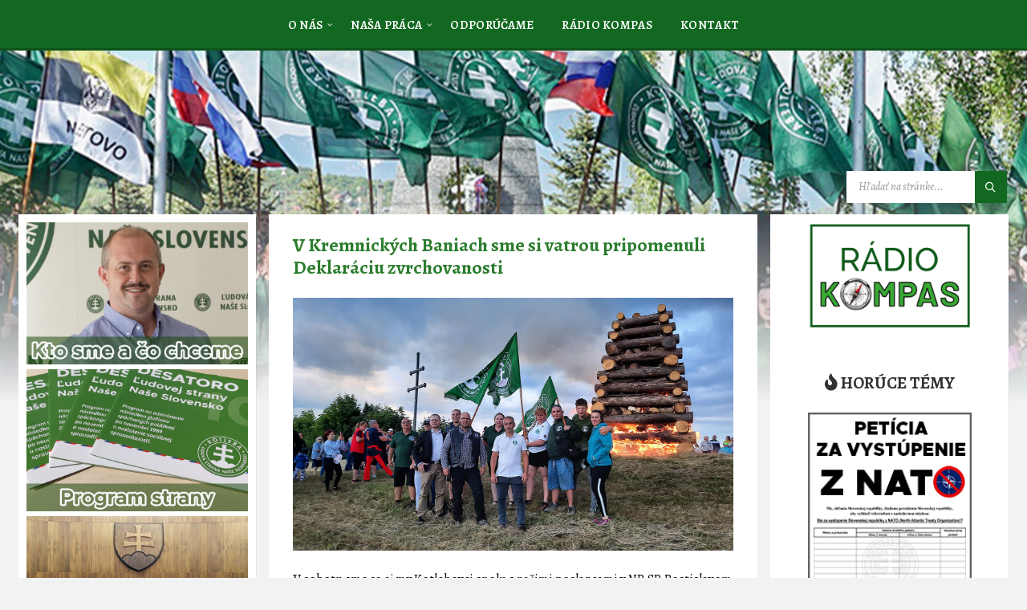

--- FILE ---
content_type: text/html; charset=UTF-8
request_url: http://kotlebovci.sk/2022/07/v-kremnickych-baniach-sme-si-vatrou-pripomenuli-deklaraciu-zvrchovanosti/
body_size: 20121
content:
<!DOCTYPE html>
<html lang="sk-SK">
<head>
    <meta http-equiv="Content-Type" content="text/html; charset=UTF-8">
    <meta name="viewport" content="width=device-width, initial-scale=1.0">
    <link rel="pingback" href="http://kotlebovci.sk/xmlrpc.php">
    <meta name='robots' content='index, follow, max-image-preview:large, max-snippet:-1, max-video-preview:-1' />

	<!-- This site is optimized with the Yoast SEO plugin v26.6 - https://yoast.com/wordpress/plugins/seo/ -->
	<title>V Kremnických Baniach sme si vatrou pripomenuli Deklaráciu zvrchovanosti - Kotlebovci</title>
	<link rel="canonical" href="http://kotlebovci.sk/2022/07/v-kremnickych-baniach-sme-si-vatrou-pripomenuli-deklaraciu-zvrchovanosti/" />
	<meta property="og:locale" content="sk_SK" />
	<meta property="og:type" content="article" />
	<meta property="og:title" content="V Kremnických Baniach sme si vatrou pripomenuli Deklaráciu zvrchovanosti - Kotlebovci" />
	<meta property="og:description" content="V&nbsp;sobotu sme sa aj my Kotlebovci spolu s&nbsp;našimi poslancami v&nbsp;NR SR Rastislavom Schlosárom&nbsp; a Marekom Kotlebom, ktorý zabojuje v jesenných voľbách o post predsedu Banskobystrického samosprávneho kraja, zišli nad obcou Kremnické Bane. V areáli Geografického stredu Európy pri Kostole sv. Jána Krstiteľa sa rozhorela jubilejná 30. vatra zvrchovanosti. Touto vatrou si pripomíname Deklaráciu Slovenskej národnej [&hellip;]" />
	<meta property="og:url" content="http://kotlebovci.sk/2022/07/v-kremnickych-baniach-sme-si-vatrou-pripomenuli-deklaraciu-zvrchovanosti/" />
	<meta property="og:site_name" content="Kotlebovci" />
	<meta property="article:published_time" content="2022-07-17T16:43:31+00:00" />
	<meta property="article:modified_time" content="2022-07-19T19:34:29+00:00" />
	<meta property="og:image" content="http://kotlebovci.sk/wp-content/uploads/2022/07/V-Kremnickych-Baniach-sme-si-vatrou-pripomenuli-Deklaraciu-zvrchovanosti-1.jpg" />
	<meta property="og:image:width" content="1500" />
	<meta property="og:image:height" content="861" />
	<meta property="og:image:type" content="image/jpeg" />
	<meta name="author" content="admin" />
	<meta name="twitter:card" content="summary_large_image" />
	<meta name="twitter:label1" content="Autor" />
	<meta name="twitter:data1" content="admin" />
	<meta name="twitter:label2" content="Predpokladaný čas čítania" />
	<meta name="twitter:data2" content="3 minúty" />
	<script type="application/ld+json" class="yoast-schema-graph">{"@context":"https://schema.org","@graph":[{"@type":"Article","@id":"http://kotlebovci.sk/2022/07/v-kremnickych-baniach-sme-si-vatrou-pripomenuli-deklaraciu-zvrchovanosti/#article","isPartOf":{"@id":"http://kotlebovci.sk/2022/07/v-kremnickych-baniach-sme-si-vatrou-pripomenuli-deklaraciu-zvrchovanosti/"},"author":{"name":"admin","@id":"http://kotlebovci.sk/#/schema/person/e9d46736ebb86b496bb162843e0a642c"},"headline":"V Kremnických Baniach sme si vatrou pripomenuli Deklaráciu zvrchovanosti","datePublished":"2022-07-17T16:43:31+00:00","dateModified":"2022-07-19T19:34:29+00:00","mainEntityOfPage":{"@id":"http://kotlebovci.sk/2022/07/v-kremnickych-baniach-sme-si-vatrou-pripomenuli-deklaraciu-zvrchovanosti/"},"wordCount":247,"publisher":{"@id":"http://kotlebovci.sk/#organization"},"image":{"@id":"http://kotlebovci.sk/2022/07/v-kremnickych-baniach-sme-si-vatrou-pripomenuli-deklaraciu-zvrchovanosti/#primaryimage"},"thumbnailUrl":"http://kotlebovci.sk/wp-content/uploads/2022/07/V-Kremnickych-Baniach-sme-si-vatrou-pripomenuli-Deklaraciu-zvrchovanosti-1.jpg","articleSection":["Stredné Slovensko"],"inLanguage":"sk-SK"},{"@type":"WebPage","@id":"http://kotlebovci.sk/2022/07/v-kremnickych-baniach-sme-si-vatrou-pripomenuli-deklaraciu-zvrchovanosti/","url":"http://kotlebovci.sk/2022/07/v-kremnickych-baniach-sme-si-vatrou-pripomenuli-deklaraciu-zvrchovanosti/","name":"V Kremnických Baniach sme si vatrou pripomenuli Deklaráciu zvrchovanosti - Kotlebovci","isPartOf":{"@id":"http://kotlebovci.sk/#website"},"primaryImageOfPage":{"@id":"http://kotlebovci.sk/2022/07/v-kremnickych-baniach-sme-si-vatrou-pripomenuli-deklaraciu-zvrchovanosti/#primaryimage"},"image":{"@id":"http://kotlebovci.sk/2022/07/v-kremnickych-baniach-sme-si-vatrou-pripomenuli-deklaraciu-zvrchovanosti/#primaryimage"},"thumbnailUrl":"http://kotlebovci.sk/wp-content/uploads/2022/07/V-Kremnickych-Baniach-sme-si-vatrou-pripomenuli-Deklaraciu-zvrchovanosti-1.jpg","datePublished":"2022-07-17T16:43:31+00:00","dateModified":"2022-07-19T19:34:29+00:00","breadcrumb":{"@id":"http://kotlebovci.sk/2022/07/v-kremnickych-baniach-sme-si-vatrou-pripomenuli-deklaraciu-zvrchovanosti/#breadcrumb"},"inLanguage":"sk-SK","potentialAction":[{"@type":"ReadAction","target":["http://kotlebovci.sk/2022/07/v-kremnickych-baniach-sme-si-vatrou-pripomenuli-deklaraciu-zvrchovanosti/"]}]},{"@type":"ImageObject","inLanguage":"sk-SK","@id":"http://kotlebovci.sk/2022/07/v-kremnickych-baniach-sme-si-vatrou-pripomenuli-deklaraciu-zvrchovanosti/#primaryimage","url":"http://kotlebovci.sk/wp-content/uploads/2022/07/V-Kremnickych-Baniach-sme-si-vatrou-pripomenuli-Deklaraciu-zvrchovanosti-1.jpg","contentUrl":"http://kotlebovci.sk/wp-content/uploads/2022/07/V-Kremnickych-Baniach-sme-si-vatrou-pripomenuli-Deklaraciu-zvrchovanosti-1.jpg","width":1500,"height":861},{"@type":"BreadcrumbList","@id":"http://kotlebovci.sk/2022/07/v-kremnickych-baniach-sme-si-vatrou-pripomenuli-deklaraciu-zvrchovanosti/#breadcrumb","itemListElement":[{"@type":"ListItem","position":1,"name":"Domovská stránka","item":"http://kotlebovci.sk/"},{"@type":"ListItem","position":2,"name":"V Kremnických Baniach sme si vatrou pripomenuli Deklaráciu zvrchovanosti"}]},{"@type":"WebSite","@id":"http://kotlebovci.sk/#website","url":"http://kotlebovci.sk/","name":"Kotlebovci","description":"Odvahou proti systému!","publisher":{"@id":"http://kotlebovci.sk/#organization"},"potentialAction":[{"@type":"SearchAction","target":{"@type":"EntryPoint","urlTemplate":"http://kotlebovci.sk/?s={search_term_string}"},"query-input":{"@type":"PropertyValueSpecification","valueRequired":true,"valueName":"search_term_string"}}],"inLanguage":"sk-SK"},{"@type":"Organization","@id":"http://kotlebovci.sk/#organization","name":"Kotlebovci - Ľudová strana Naše Slovensko","url":"http://kotlebovci.sk/","logo":{"@type":"ImageObject","inLanguage":"sk-SK","@id":"http://kotlebovci.sk/#/schema/logo/image/","url":"http://kotlebovci.sk/wp-content/uploads/2021/05/logo-icon.png","contentUrl":"http://kotlebovci.sk/wp-content/uploads/2021/05/logo-icon.png","width":200,"height":200,"caption":"Kotlebovci - Ľudová strana Naše Slovensko"},"image":{"@id":"http://kotlebovci.sk/#/schema/logo/image/"}},{"@type":"Person","@id":"http://kotlebovci.sk/#/schema/person/e9d46736ebb86b496bb162843e0a642c","name":"admin","image":{"@type":"ImageObject","inLanguage":"sk-SK","@id":"http://kotlebovci.sk/#/schema/person/image/","url":"https://secure.gravatar.com/avatar/5f050a35ce79a6bf9400b3fcc8137f6626a2ec409df2ac31c910668829cf8ec4?s=96&d=mm&r=g","contentUrl":"https://secure.gravatar.com/avatar/5f050a35ce79a6bf9400b3fcc8137f6626a2ec409df2ac31c910668829cf8ec4?s=96&d=mm&r=g","caption":"admin"},"sameAs":["http://kotlebovci.sk"],"url":"http://kotlebovci.sk/author/admin/"}]}</script>
	<!-- / Yoast SEO plugin. -->


<link rel='dns-prefetch' href='//stats.wp.com' />
<link rel='dns-prefetch' href='//fonts.googleapis.com' />
<link rel='dns-prefetch' href='//use.fontawesome.com' />
<link rel="alternate" type="application/rss+xml" title="RSS kanál: Kotlebovci &raquo;" href="http://kotlebovci.sk/feed/" />
<link rel="alternate" type="application/rss+xml" title="RSS kanál komentárov webu Kotlebovci &raquo;" href="http://kotlebovci.sk/comments/feed/" />
<link rel="alternate" title="oEmbed (JSON)" type="application/json+oembed" href="http://kotlebovci.sk/wp-json/oembed/1.0/embed?url=http%3A%2F%2Fkotlebovci.sk%2F2022%2F07%2Fv-kremnickych-baniach-sme-si-vatrou-pripomenuli-deklaraciu-zvrchovanosti%2F" />
<link rel="alternate" title="oEmbed (XML)" type="text/xml+oembed" href="http://kotlebovci.sk/wp-json/oembed/1.0/embed?url=http%3A%2F%2Fkotlebovci.sk%2F2022%2F07%2Fv-kremnickych-baniach-sme-si-vatrou-pripomenuli-deklaraciu-zvrchovanosti%2F&#038;format=xml" />
<style id='wp-img-auto-sizes-contain-inline-css' type='text/css'>
img:is([sizes=auto i],[sizes^="auto," i]){contain-intrinsic-size:3000px 1500px}
/*# sourceURL=wp-img-auto-sizes-contain-inline-css */
</style>
<style id='wp-emoji-styles-inline-css' type='text/css'>

	img.wp-smiley, img.emoji {
		display: inline !important;
		border: none !important;
		box-shadow: none !important;
		height: 1em !important;
		width: 1em !important;
		margin: 0 0.07em !important;
		vertical-align: -0.1em !important;
		background: none !important;
		padding: 0 !important;
	}
/*# sourceURL=wp-emoji-styles-inline-css */
</style>
<link rel='stylesheet' id='wp-block-library-css' href='http://kotlebovci.sk/wp-includes/css/dist/block-library/style.min.css?ver=6.9' type='text/css' media='all' />
<style id='wp-block-gallery-inline-css' type='text/css'>
.blocks-gallery-grid:not(.has-nested-images),.wp-block-gallery:not(.has-nested-images){display:flex;flex-wrap:wrap;list-style-type:none;margin:0;padding:0}.blocks-gallery-grid:not(.has-nested-images) .blocks-gallery-image,.blocks-gallery-grid:not(.has-nested-images) .blocks-gallery-item,.wp-block-gallery:not(.has-nested-images) .blocks-gallery-image,.wp-block-gallery:not(.has-nested-images) .blocks-gallery-item{display:flex;flex-direction:column;flex-grow:1;justify-content:center;margin:0 1em 1em 0;position:relative;width:calc(50% - 1em)}.blocks-gallery-grid:not(.has-nested-images) .blocks-gallery-image:nth-of-type(2n),.blocks-gallery-grid:not(.has-nested-images) .blocks-gallery-item:nth-of-type(2n),.wp-block-gallery:not(.has-nested-images) .blocks-gallery-image:nth-of-type(2n),.wp-block-gallery:not(.has-nested-images) .blocks-gallery-item:nth-of-type(2n){margin-right:0}.blocks-gallery-grid:not(.has-nested-images) .blocks-gallery-image figure,.blocks-gallery-grid:not(.has-nested-images) .blocks-gallery-item figure,.wp-block-gallery:not(.has-nested-images) .blocks-gallery-image figure,.wp-block-gallery:not(.has-nested-images) .blocks-gallery-item figure{align-items:flex-end;display:flex;height:100%;justify-content:flex-start;margin:0}.blocks-gallery-grid:not(.has-nested-images) .blocks-gallery-image img,.blocks-gallery-grid:not(.has-nested-images) .blocks-gallery-item img,.wp-block-gallery:not(.has-nested-images) .blocks-gallery-image img,.wp-block-gallery:not(.has-nested-images) .blocks-gallery-item img{display:block;height:auto;max-width:100%;width:auto}.blocks-gallery-grid:not(.has-nested-images) .blocks-gallery-image figcaption,.blocks-gallery-grid:not(.has-nested-images) .blocks-gallery-item figcaption,.wp-block-gallery:not(.has-nested-images) .blocks-gallery-image figcaption,.wp-block-gallery:not(.has-nested-images) .blocks-gallery-item figcaption{background:linear-gradient(0deg,#000000b3,#0000004d 70%,#0000);bottom:0;box-sizing:border-box;color:#fff;font-size:.8em;margin:0;max-height:100%;overflow:auto;padding:3em .77em .7em;position:absolute;text-align:center;width:100%;z-index:2}.blocks-gallery-grid:not(.has-nested-images) .blocks-gallery-image figcaption img,.blocks-gallery-grid:not(.has-nested-images) .blocks-gallery-item figcaption img,.wp-block-gallery:not(.has-nested-images) .blocks-gallery-image figcaption img,.wp-block-gallery:not(.has-nested-images) .blocks-gallery-item figcaption img{display:inline}.blocks-gallery-grid:not(.has-nested-images) figcaption,.wp-block-gallery:not(.has-nested-images) figcaption{flex-grow:1}.blocks-gallery-grid:not(.has-nested-images).is-cropped .blocks-gallery-image a,.blocks-gallery-grid:not(.has-nested-images).is-cropped .blocks-gallery-image img,.blocks-gallery-grid:not(.has-nested-images).is-cropped .blocks-gallery-item a,.blocks-gallery-grid:not(.has-nested-images).is-cropped .blocks-gallery-item img,.wp-block-gallery:not(.has-nested-images).is-cropped .blocks-gallery-image a,.wp-block-gallery:not(.has-nested-images).is-cropped .blocks-gallery-image img,.wp-block-gallery:not(.has-nested-images).is-cropped .blocks-gallery-item a,.wp-block-gallery:not(.has-nested-images).is-cropped .blocks-gallery-item img{flex:1;height:100%;object-fit:cover;width:100%}.blocks-gallery-grid:not(.has-nested-images).columns-1 .blocks-gallery-image,.blocks-gallery-grid:not(.has-nested-images).columns-1 .blocks-gallery-item,.wp-block-gallery:not(.has-nested-images).columns-1 .blocks-gallery-image,.wp-block-gallery:not(.has-nested-images).columns-1 .blocks-gallery-item{margin-right:0;width:100%}@media (min-width:600px){.blocks-gallery-grid:not(.has-nested-images).columns-3 .blocks-gallery-image,.blocks-gallery-grid:not(.has-nested-images).columns-3 .blocks-gallery-item,.wp-block-gallery:not(.has-nested-images).columns-3 .blocks-gallery-image,.wp-block-gallery:not(.has-nested-images).columns-3 .blocks-gallery-item{margin-right:1em;width:calc(33.33333% - .66667em)}.blocks-gallery-grid:not(.has-nested-images).columns-4 .blocks-gallery-image,.blocks-gallery-grid:not(.has-nested-images).columns-4 .blocks-gallery-item,.wp-block-gallery:not(.has-nested-images).columns-4 .blocks-gallery-image,.wp-block-gallery:not(.has-nested-images).columns-4 .blocks-gallery-item{margin-right:1em;width:calc(25% - .75em)}.blocks-gallery-grid:not(.has-nested-images).columns-5 .blocks-gallery-image,.blocks-gallery-grid:not(.has-nested-images).columns-5 .blocks-gallery-item,.wp-block-gallery:not(.has-nested-images).columns-5 .blocks-gallery-image,.wp-block-gallery:not(.has-nested-images).columns-5 .blocks-gallery-item{margin-right:1em;width:calc(20% - .8em)}.blocks-gallery-grid:not(.has-nested-images).columns-6 .blocks-gallery-image,.blocks-gallery-grid:not(.has-nested-images).columns-6 .blocks-gallery-item,.wp-block-gallery:not(.has-nested-images).columns-6 .blocks-gallery-image,.wp-block-gallery:not(.has-nested-images).columns-6 .blocks-gallery-item{margin-right:1em;width:calc(16.66667% - .83333em)}.blocks-gallery-grid:not(.has-nested-images).columns-7 .blocks-gallery-image,.blocks-gallery-grid:not(.has-nested-images).columns-7 .blocks-gallery-item,.wp-block-gallery:not(.has-nested-images).columns-7 .blocks-gallery-image,.wp-block-gallery:not(.has-nested-images).columns-7 .blocks-gallery-item{margin-right:1em;width:calc(14.28571% - .85714em)}.blocks-gallery-grid:not(.has-nested-images).columns-8 .blocks-gallery-image,.blocks-gallery-grid:not(.has-nested-images).columns-8 .blocks-gallery-item,.wp-block-gallery:not(.has-nested-images).columns-8 .blocks-gallery-image,.wp-block-gallery:not(.has-nested-images).columns-8 .blocks-gallery-item{margin-right:1em;width:calc(12.5% - .875em)}.blocks-gallery-grid:not(.has-nested-images).columns-1 .blocks-gallery-image:nth-of-type(1n),.blocks-gallery-grid:not(.has-nested-images).columns-1 .blocks-gallery-item:nth-of-type(1n),.blocks-gallery-grid:not(.has-nested-images).columns-2 .blocks-gallery-image:nth-of-type(2n),.blocks-gallery-grid:not(.has-nested-images).columns-2 .blocks-gallery-item:nth-of-type(2n),.blocks-gallery-grid:not(.has-nested-images).columns-3 .blocks-gallery-image:nth-of-type(3n),.blocks-gallery-grid:not(.has-nested-images).columns-3 .blocks-gallery-item:nth-of-type(3n),.blocks-gallery-grid:not(.has-nested-images).columns-4 .blocks-gallery-image:nth-of-type(4n),.blocks-gallery-grid:not(.has-nested-images).columns-4 .blocks-gallery-item:nth-of-type(4n),.blocks-gallery-grid:not(.has-nested-images).columns-5 .blocks-gallery-image:nth-of-type(5n),.blocks-gallery-grid:not(.has-nested-images).columns-5 .blocks-gallery-item:nth-of-type(5n),.blocks-gallery-grid:not(.has-nested-images).columns-6 .blocks-gallery-image:nth-of-type(6n),.blocks-gallery-grid:not(.has-nested-images).columns-6 .blocks-gallery-item:nth-of-type(6n),.blocks-gallery-grid:not(.has-nested-images).columns-7 .blocks-gallery-image:nth-of-type(7n),.blocks-gallery-grid:not(.has-nested-images).columns-7 .blocks-gallery-item:nth-of-type(7n),.blocks-gallery-grid:not(.has-nested-images).columns-8 .blocks-gallery-image:nth-of-type(8n),.blocks-gallery-grid:not(.has-nested-images).columns-8 .blocks-gallery-item:nth-of-type(8n),.wp-block-gallery:not(.has-nested-images).columns-1 .blocks-gallery-image:nth-of-type(1n),.wp-block-gallery:not(.has-nested-images).columns-1 .blocks-gallery-item:nth-of-type(1n),.wp-block-gallery:not(.has-nested-images).columns-2 .blocks-gallery-image:nth-of-type(2n),.wp-block-gallery:not(.has-nested-images).columns-2 .blocks-gallery-item:nth-of-type(2n),.wp-block-gallery:not(.has-nested-images).columns-3 .blocks-gallery-image:nth-of-type(3n),.wp-block-gallery:not(.has-nested-images).columns-3 .blocks-gallery-item:nth-of-type(3n),.wp-block-gallery:not(.has-nested-images).columns-4 .blocks-gallery-image:nth-of-type(4n),.wp-block-gallery:not(.has-nested-images).columns-4 .blocks-gallery-item:nth-of-type(4n),.wp-block-gallery:not(.has-nested-images).columns-5 .blocks-gallery-image:nth-of-type(5n),.wp-block-gallery:not(.has-nested-images).columns-5 .blocks-gallery-item:nth-of-type(5n),.wp-block-gallery:not(.has-nested-images).columns-6 .blocks-gallery-image:nth-of-type(6n),.wp-block-gallery:not(.has-nested-images).columns-6 .blocks-gallery-item:nth-of-type(6n),.wp-block-gallery:not(.has-nested-images).columns-7 .blocks-gallery-image:nth-of-type(7n),.wp-block-gallery:not(.has-nested-images).columns-7 .blocks-gallery-item:nth-of-type(7n),.wp-block-gallery:not(.has-nested-images).columns-8 .blocks-gallery-image:nth-of-type(8n),.wp-block-gallery:not(.has-nested-images).columns-8 .blocks-gallery-item:nth-of-type(8n){margin-right:0}}.blocks-gallery-grid:not(.has-nested-images) .blocks-gallery-image:last-child,.blocks-gallery-grid:not(.has-nested-images) .blocks-gallery-item:last-child,.wp-block-gallery:not(.has-nested-images) .blocks-gallery-image:last-child,.wp-block-gallery:not(.has-nested-images) .blocks-gallery-item:last-child{margin-right:0}.blocks-gallery-grid:not(.has-nested-images).alignleft,.blocks-gallery-grid:not(.has-nested-images).alignright,.wp-block-gallery:not(.has-nested-images).alignleft,.wp-block-gallery:not(.has-nested-images).alignright{max-width:420px;width:100%}.blocks-gallery-grid:not(.has-nested-images).aligncenter .blocks-gallery-item figure,.wp-block-gallery:not(.has-nested-images).aligncenter .blocks-gallery-item figure{justify-content:center}.wp-block-gallery:not(.is-cropped) .blocks-gallery-item{align-self:flex-start}figure.wp-block-gallery.has-nested-images{align-items:normal}.wp-block-gallery.has-nested-images figure.wp-block-image:not(#individual-image){margin:0;width:calc(50% - var(--wp--style--unstable-gallery-gap, 16px)/2)}.wp-block-gallery.has-nested-images figure.wp-block-image{box-sizing:border-box;display:flex;flex-direction:column;flex-grow:1;justify-content:center;max-width:100%;position:relative}.wp-block-gallery.has-nested-images figure.wp-block-image>a,.wp-block-gallery.has-nested-images figure.wp-block-image>div{flex-direction:column;flex-grow:1;margin:0}.wp-block-gallery.has-nested-images figure.wp-block-image img{display:block;height:auto;max-width:100%!important;width:auto}.wp-block-gallery.has-nested-images figure.wp-block-image figcaption,.wp-block-gallery.has-nested-images figure.wp-block-image:has(figcaption):before{bottom:0;left:0;max-height:100%;position:absolute;right:0}.wp-block-gallery.has-nested-images figure.wp-block-image:has(figcaption):before{backdrop-filter:blur(3px);content:"";height:100%;-webkit-mask-image:linear-gradient(0deg,#000 20%,#0000);mask-image:linear-gradient(0deg,#000 20%,#0000);max-height:40%;pointer-events:none}.wp-block-gallery.has-nested-images figure.wp-block-image figcaption{box-sizing:border-box;color:#fff;font-size:13px;margin:0;overflow:auto;padding:1em;text-align:center;text-shadow:0 0 1.5px #000}.wp-block-gallery.has-nested-images figure.wp-block-image figcaption::-webkit-scrollbar{height:12px;width:12px}.wp-block-gallery.has-nested-images figure.wp-block-image figcaption::-webkit-scrollbar-track{background-color:initial}.wp-block-gallery.has-nested-images figure.wp-block-image figcaption::-webkit-scrollbar-thumb{background-clip:padding-box;background-color:initial;border:3px solid #0000;border-radius:8px}.wp-block-gallery.has-nested-images figure.wp-block-image figcaption:focus-within::-webkit-scrollbar-thumb,.wp-block-gallery.has-nested-images figure.wp-block-image figcaption:focus::-webkit-scrollbar-thumb,.wp-block-gallery.has-nested-images figure.wp-block-image figcaption:hover::-webkit-scrollbar-thumb{background-color:#fffc}.wp-block-gallery.has-nested-images figure.wp-block-image figcaption{scrollbar-color:#0000 #0000;scrollbar-gutter:stable both-edges;scrollbar-width:thin}.wp-block-gallery.has-nested-images figure.wp-block-image figcaption:focus,.wp-block-gallery.has-nested-images figure.wp-block-image figcaption:focus-within,.wp-block-gallery.has-nested-images figure.wp-block-image figcaption:hover{scrollbar-color:#fffc #0000}.wp-block-gallery.has-nested-images figure.wp-block-image figcaption{will-change:transform}@media (hover:none){.wp-block-gallery.has-nested-images figure.wp-block-image figcaption{scrollbar-color:#fffc #0000}}.wp-block-gallery.has-nested-images figure.wp-block-image figcaption{background:linear-gradient(0deg,#0006,#0000)}.wp-block-gallery.has-nested-images figure.wp-block-image figcaption img{display:inline}.wp-block-gallery.has-nested-images figure.wp-block-image figcaption a{color:inherit}.wp-block-gallery.has-nested-images figure.wp-block-image.has-custom-border img{box-sizing:border-box}.wp-block-gallery.has-nested-images figure.wp-block-image.has-custom-border>a,.wp-block-gallery.has-nested-images figure.wp-block-image.has-custom-border>div,.wp-block-gallery.has-nested-images figure.wp-block-image.is-style-rounded>a,.wp-block-gallery.has-nested-images figure.wp-block-image.is-style-rounded>div{flex:1 1 auto}.wp-block-gallery.has-nested-images figure.wp-block-image.has-custom-border figcaption,.wp-block-gallery.has-nested-images figure.wp-block-image.is-style-rounded figcaption{background:none;color:inherit;flex:initial;margin:0;padding:10px 10px 9px;position:relative;text-shadow:none}.wp-block-gallery.has-nested-images figure.wp-block-image.has-custom-border:before,.wp-block-gallery.has-nested-images figure.wp-block-image.is-style-rounded:before{content:none}.wp-block-gallery.has-nested-images figcaption{flex-basis:100%;flex-grow:1;text-align:center}.wp-block-gallery.has-nested-images:not(.is-cropped) figure.wp-block-image:not(#individual-image){margin-bottom:auto;margin-top:0}.wp-block-gallery.has-nested-images.is-cropped figure.wp-block-image:not(#individual-image){align-self:inherit}.wp-block-gallery.has-nested-images.is-cropped figure.wp-block-image:not(#individual-image)>a,.wp-block-gallery.has-nested-images.is-cropped figure.wp-block-image:not(#individual-image)>div:not(.components-drop-zone){display:flex}.wp-block-gallery.has-nested-images.is-cropped figure.wp-block-image:not(#individual-image) a,.wp-block-gallery.has-nested-images.is-cropped figure.wp-block-image:not(#individual-image) img{flex:1 0 0%;height:100%;object-fit:cover;width:100%}.wp-block-gallery.has-nested-images.columns-1 figure.wp-block-image:not(#individual-image){width:100%}@media (min-width:600px){.wp-block-gallery.has-nested-images.columns-3 figure.wp-block-image:not(#individual-image){width:calc(33.33333% - var(--wp--style--unstable-gallery-gap, 16px)*.66667)}.wp-block-gallery.has-nested-images.columns-4 figure.wp-block-image:not(#individual-image){width:calc(25% - var(--wp--style--unstable-gallery-gap, 16px)*.75)}.wp-block-gallery.has-nested-images.columns-5 figure.wp-block-image:not(#individual-image){width:calc(20% - var(--wp--style--unstable-gallery-gap, 16px)*.8)}.wp-block-gallery.has-nested-images.columns-6 figure.wp-block-image:not(#individual-image){width:calc(16.66667% - var(--wp--style--unstable-gallery-gap, 16px)*.83333)}.wp-block-gallery.has-nested-images.columns-7 figure.wp-block-image:not(#individual-image){width:calc(14.28571% - var(--wp--style--unstable-gallery-gap, 16px)*.85714)}.wp-block-gallery.has-nested-images.columns-8 figure.wp-block-image:not(#individual-image){width:calc(12.5% - var(--wp--style--unstable-gallery-gap, 16px)*.875)}.wp-block-gallery.has-nested-images.columns-default figure.wp-block-image:not(#individual-image){width:calc(33.33% - var(--wp--style--unstable-gallery-gap, 16px)*.66667)}.wp-block-gallery.has-nested-images.columns-default figure.wp-block-image:not(#individual-image):first-child:nth-last-child(2),.wp-block-gallery.has-nested-images.columns-default figure.wp-block-image:not(#individual-image):first-child:nth-last-child(2)~figure.wp-block-image:not(#individual-image){width:calc(50% - var(--wp--style--unstable-gallery-gap, 16px)*.5)}.wp-block-gallery.has-nested-images.columns-default figure.wp-block-image:not(#individual-image):first-child:last-child{width:100%}}.wp-block-gallery.has-nested-images.alignleft,.wp-block-gallery.has-nested-images.alignright{max-width:420px;width:100%}.wp-block-gallery.has-nested-images.aligncenter{justify-content:center}
/*# sourceURL=http://kotlebovci.sk/wp-includes/blocks/gallery/style.min.css */
</style>
<style id='wp-block-image-inline-css' type='text/css'>
.wp-block-image>a,.wp-block-image>figure>a{display:inline-block}.wp-block-image img{box-sizing:border-box;height:auto;max-width:100%;vertical-align:bottom}@media not (prefers-reduced-motion){.wp-block-image img.hide{visibility:hidden}.wp-block-image img.show{animation:show-content-image .4s}}.wp-block-image[style*=border-radius] img,.wp-block-image[style*=border-radius]>a{border-radius:inherit}.wp-block-image.has-custom-border img{box-sizing:border-box}.wp-block-image.aligncenter{text-align:center}.wp-block-image.alignfull>a,.wp-block-image.alignwide>a{width:100%}.wp-block-image.alignfull img,.wp-block-image.alignwide img{height:auto;width:100%}.wp-block-image .aligncenter,.wp-block-image .alignleft,.wp-block-image .alignright,.wp-block-image.aligncenter,.wp-block-image.alignleft,.wp-block-image.alignright{display:table}.wp-block-image .aligncenter>figcaption,.wp-block-image .alignleft>figcaption,.wp-block-image .alignright>figcaption,.wp-block-image.aligncenter>figcaption,.wp-block-image.alignleft>figcaption,.wp-block-image.alignright>figcaption{caption-side:bottom;display:table-caption}.wp-block-image .alignleft{float:left;margin:.5em 1em .5em 0}.wp-block-image .alignright{float:right;margin:.5em 0 .5em 1em}.wp-block-image .aligncenter{margin-left:auto;margin-right:auto}.wp-block-image :where(figcaption){margin-bottom:1em;margin-top:.5em}.wp-block-image.is-style-circle-mask img{border-radius:9999px}@supports ((-webkit-mask-image:none) or (mask-image:none)) or (-webkit-mask-image:none){.wp-block-image.is-style-circle-mask img{border-radius:0;-webkit-mask-image:url('data:image/svg+xml;utf8,<svg viewBox="0 0 100 100" xmlns="http://www.w3.org/2000/svg"><circle cx="50" cy="50" r="50"/></svg>');mask-image:url('data:image/svg+xml;utf8,<svg viewBox="0 0 100 100" xmlns="http://www.w3.org/2000/svg"><circle cx="50" cy="50" r="50"/></svg>');mask-mode:alpha;-webkit-mask-position:center;mask-position:center;-webkit-mask-repeat:no-repeat;mask-repeat:no-repeat;-webkit-mask-size:contain;mask-size:contain}}:root :where(.wp-block-image.is-style-rounded img,.wp-block-image .is-style-rounded img){border-radius:9999px}.wp-block-image figure{margin:0}.wp-lightbox-container{display:flex;flex-direction:column;position:relative}.wp-lightbox-container img{cursor:zoom-in}.wp-lightbox-container img:hover+button{opacity:1}.wp-lightbox-container button{align-items:center;backdrop-filter:blur(16px) saturate(180%);background-color:#5a5a5a40;border:none;border-radius:4px;cursor:zoom-in;display:flex;height:20px;justify-content:center;opacity:0;padding:0;position:absolute;right:16px;text-align:center;top:16px;width:20px;z-index:100}@media not (prefers-reduced-motion){.wp-lightbox-container button{transition:opacity .2s ease}}.wp-lightbox-container button:focus-visible{outline:3px auto #5a5a5a40;outline:3px auto -webkit-focus-ring-color;outline-offset:3px}.wp-lightbox-container button:hover{cursor:pointer;opacity:1}.wp-lightbox-container button:focus{opacity:1}.wp-lightbox-container button:focus,.wp-lightbox-container button:hover,.wp-lightbox-container button:not(:hover):not(:active):not(.has-background){background-color:#5a5a5a40;border:none}.wp-lightbox-overlay{box-sizing:border-box;cursor:zoom-out;height:100vh;left:0;overflow:hidden;position:fixed;top:0;visibility:hidden;width:100%;z-index:100000}.wp-lightbox-overlay .close-button{align-items:center;cursor:pointer;display:flex;justify-content:center;min-height:40px;min-width:40px;padding:0;position:absolute;right:calc(env(safe-area-inset-right) + 16px);top:calc(env(safe-area-inset-top) + 16px);z-index:5000000}.wp-lightbox-overlay .close-button:focus,.wp-lightbox-overlay .close-button:hover,.wp-lightbox-overlay .close-button:not(:hover):not(:active):not(.has-background){background:none;border:none}.wp-lightbox-overlay .lightbox-image-container{height:var(--wp--lightbox-container-height);left:50%;overflow:hidden;position:absolute;top:50%;transform:translate(-50%,-50%);transform-origin:top left;width:var(--wp--lightbox-container-width);z-index:9999999999}.wp-lightbox-overlay .wp-block-image{align-items:center;box-sizing:border-box;display:flex;height:100%;justify-content:center;margin:0;position:relative;transform-origin:0 0;width:100%;z-index:3000000}.wp-lightbox-overlay .wp-block-image img{height:var(--wp--lightbox-image-height);min-height:var(--wp--lightbox-image-height);min-width:var(--wp--lightbox-image-width);width:var(--wp--lightbox-image-width)}.wp-lightbox-overlay .wp-block-image figcaption{display:none}.wp-lightbox-overlay button{background:none;border:none}.wp-lightbox-overlay .scrim{background-color:#fff;height:100%;opacity:.9;position:absolute;width:100%;z-index:2000000}.wp-lightbox-overlay.active{visibility:visible}@media not (prefers-reduced-motion){.wp-lightbox-overlay.active{animation:turn-on-visibility .25s both}.wp-lightbox-overlay.active img{animation:turn-on-visibility .35s both}.wp-lightbox-overlay.show-closing-animation:not(.active){animation:turn-off-visibility .35s both}.wp-lightbox-overlay.show-closing-animation:not(.active) img{animation:turn-off-visibility .25s both}.wp-lightbox-overlay.zoom.active{animation:none;opacity:1;visibility:visible}.wp-lightbox-overlay.zoom.active .lightbox-image-container{animation:lightbox-zoom-in .4s}.wp-lightbox-overlay.zoom.active .lightbox-image-container img{animation:none}.wp-lightbox-overlay.zoom.active .scrim{animation:turn-on-visibility .4s forwards}.wp-lightbox-overlay.zoom.show-closing-animation:not(.active){animation:none}.wp-lightbox-overlay.zoom.show-closing-animation:not(.active) .lightbox-image-container{animation:lightbox-zoom-out .4s}.wp-lightbox-overlay.zoom.show-closing-animation:not(.active) .lightbox-image-container img{animation:none}.wp-lightbox-overlay.zoom.show-closing-animation:not(.active) .scrim{animation:turn-off-visibility .4s forwards}}@keyframes show-content-image{0%{visibility:hidden}99%{visibility:hidden}to{visibility:visible}}@keyframes turn-on-visibility{0%{opacity:0}to{opacity:1}}@keyframes turn-off-visibility{0%{opacity:1;visibility:visible}99%{opacity:0;visibility:visible}to{opacity:0;visibility:hidden}}@keyframes lightbox-zoom-in{0%{transform:translate(calc((-100vw + var(--wp--lightbox-scrollbar-width))/2 + var(--wp--lightbox-initial-left-position)),calc(-50vh + var(--wp--lightbox-initial-top-position))) scale(var(--wp--lightbox-scale))}to{transform:translate(-50%,-50%) scale(1)}}@keyframes lightbox-zoom-out{0%{transform:translate(-50%,-50%) scale(1);visibility:visible}99%{visibility:visible}to{transform:translate(calc((-100vw + var(--wp--lightbox-scrollbar-width))/2 + var(--wp--lightbox-initial-left-position)),calc(-50vh + var(--wp--lightbox-initial-top-position))) scale(var(--wp--lightbox-scale));visibility:hidden}}
/*# sourceURL=http://kotlebovci.sk/wp-includes/blocks/image/style.min.css */
</style>
<style id='wp-block-columns-inline-css' type='text/css'>
.wp-block-columns{box-sizing:border-box;display:flex;flex-wrap:wrap!important}@media (min-width:782px){.wp-block-columns{flex-wrap:nowrap!important}}.wp-block-columns{align-items:normal!important}.wp-block-columns.are-vertically-aligned-top{align-items:flex-start}.wp-block-columns.are-vertically-aligned-center{align-items:center}.wp-block-columns.are-vertically-aligned-bottom{align-items:flex-end}@media (max-width:781px){.wp-block-columns:not(.is-not-stacked-on-mobile)>.wp-block-column{flex-basis:100%!important}}@media (min-width:782px){.wp-block-columns:not(.is-not-stacked-on-mobile)>.wp-block-column{flex-basis:0;flex-grow:1}.wp-block-columns:not(.is-not-stacked-on-mobile)>.wp-block-column[style*=flex-basis]{flex-grow:0}}.wp-block-columns.is-not-stacked-on-mobile{flex-wrap:nowrap!important}.wp-block-columns.is-not-stacked-on-mobile>.wp-block-column{flex-basis:0;flex-grow:1}.wp-block-columns.is-not-stacked-on-mobile>.wp-block-column[style*=flex-basis]{flex-grow:0}:where(.wp-block-columns){margin-bottom:1.75em}:where(.wp-block-columns.has-background){padding:1.25em 2.375em}.wp-block-column{flex-grow:1;min-width:0;overflow-wrap:break-word;word-break:break-word}.wp-block-column.is-vertically-aligned-top{align-self:flex-start}.wp-block-column.is-vertically-aligned-center{align-self:center}.wp-block-column.is-vertically-aligned-bottom{align-self:flex-end}.wp-block-column.is-vertically-aligned-stretch{align-self:stretch}.wp-block-column.is-vertically-aligned-bottom,.wp-block-column.is-vertically-aligned-center,.wp-block-column.is-vertically-aligned-top{width:100%}
/*# sourceURL=http://kotlebovci.sk/wp-includes/blocks/columns/style.min.css */
</style>
<style id='global-styles-inline-css' type='text/css'>
:root{--wp--preset--aspect-ratio--square: 1;--wp--preset--aspect-ratio--4-3: 4/3;--wp--preset--aspect-ratio--3-4: 3/4;--wp--preset--aspect-ratio--3-2: 3/2;--wp--preset--aspect-ratio--2-3: 2/3;--wp--preset--aspect-ratio--16-9: 16/9;--wp--preset--aspect-ratio--9-16: 9/16;--wp--preset--color--black: #000000;--wp--preset--color--cyan-bluish-gray: #abb8c3;--wp--preset--color--white: #ffffff;--wp--preset--color--pale-pink: #f78da7;--wp--preset--color--vivid-red: #cf2e2e;--wp--preset--color--luminous-vivid-orange: #ff6900;--wp--preset--color--luminous-vivid-amber: #fcb900;--wp--preset--color--light-green-cyan: #7bdcb5;--wp--preset--color--vivid-green-cyan: #00d084;--wp--preset--color--pale-cyan-blue: #8ed1fc;--wp--preset--color--vivid-cyan-blue: #0693e3;--wp--preset--color--vivid-purple: #9b51e0;--wp--preset--gradient--vivid-cyan-blue-to-vivid-purple: linear-gradient(135deg,rgb(6,147,227) 0%,rgb(155,81,224) 100%);--wp--preset--gradient--light-green-cyan-to-vivid-green-cyan: linear-gradient(135deg,rgb(122,220,180) 0%,rgb(0,208,130) 100%);--wp--preset--gradient--luminous-vivid-amber-to-luminous-vivid-orange: linear-gradient(135deg,rgb(252,185,0) 0%,rgb(255,105,0) 100%);--wp--preset--gradient--luminous-vivid-orange-to-vivid-red: linear-gradient(135deg,rgb(255,105,0) 0%,rgb(207,46,46) 100%);--wp--preset--gradient--very-light-gray-to-cyan-bluish-gray: linear-gradient(135deg,rgb(238,238,238) 0%,rgb(169,184,195) 100%);--wp--preset--gradient--cool-to-warm-spectrum: linear-gradient(135deg,rgb(74,234,220) 0%,rgb(151,120,209) 20%,rgb(207,42,186) 40%,rgb(238,44,130) 60%,rgb(251,105,98) 80%,rgb(254,248,76) 100%);--wp--preset--gradient--blush-light-purple: linear-gradient(135deg,rgb(255,206,236) 0%,rgb(152,150,240) 100%);--wp--preset--gradient--blush-bordeaux: linear-gradient(135deg,rgb(254,205,165) 0%,rgb(254,45,45) 50%,rgb(107,0,62) 100%);--wp--preset--gradient--luminous-dusk: linear-gradient(135deg,rgb(255,203,112) 0%,rgb(199,81,192) 50%,rgb(65,88,208) 100%);--wp--preset--gradient--pale-ocean: linear-gradient(135deg,rgb(255,245,203) 0%,rgb(182,227,212) 50%,rgb(51,167,181) 100%);--wp--preset--gradient--electric-grass: linear-gradient(135deg,rgb(202,248,128) 0%,rgb(113,206,126) 100%);--wp--preset--gradient--midnight: linear-gradient(135deg,rgb(2,3,129) 0%,rgb(40,116,252) 100%);--wp--preset--font-size--small: 13px;--wp--preset--font-size--medium: 20px;--wp--preset--font-size--large: 36px;--wp--preset--font-size--x-large: 42px;--wp--preset--spacing--20: 0.44rem;--wp--preset--spacing--30: 0.67rem;--wp--preset--spacing--40: 1rem;--wp--preset--spacing--50: 1.5rem;--wp--preset--spacing--60: 2.25rem;--wp--preset--spacing--70: 3.38rem;--wp--preset--spacing--80: 5.06rem;--wp--preset--shadow--natural: 6px 6px 9px rgba(0, 0, 0, 0.2);--wp--preset--shadow--deep: 12px 12px 50px rgba(0, 0, 0, 0.4);--wp--preset--shadow--sharp: 6px 6px 0px rgba(0, 0, 0, 0.2);--wp--preset--shadow--outlined: 6px 6px 0px -3px rgb(255, 255, 255), 6px 6px rgb(0, 0, 0);--wp--preset--shadow--crisp: 6px 6px 0px rgb(0, 0, 0);}:where(.is-layout-flex){gap: 0.5em;}:where(.is-layout-grid){gap: 0.5em;}body .is-layout-flex{display: flex;}.is-layout-flex{flex-wrap: wrap;align-items: center;}.is-layout-flex > :is(*, div){margin: 0;}body .is-layout-grid{display: grid;}.is-layout-grid > :is(*, div){margin: 0;}:where(.wp-block-columns.is-layout-flex){gap: 2em;}:where(.wp-block-columns.is-layout-grid){gap: 2em;}:where(.wp-block-post-template.is-layout-flex){gap: 1.25em;}:where(.wp-block-post-template.is-layout-grid){gap: 1.25em;}.has-black-color{color: var(--wp--preset--color--black) !important;}.has-cyan-bluish-gray-color{color: var(--wp--preset--color--cyan-bluish-gray) !important;}.has-white-color{color: var(--wp--preset--color--white) !important;}.has-pale-pink-color{color: var(--wp--preset--color--pale-pink) !important;}.has-vivid-red-color{color: var(--wp--preset--color--vivid-red) !important;}.has-luminous-vivid-orange-color{color: var(--wp--preset--color--luminous-vivid-orange) !important;}.has-luminous-vivid-amber-color{color: var(--wp--preset--color--luminous-vivid-amber) !important;}.has-light-green-cyan-color{color: var(--wp--preset--color--light-green-cyan) !important;}.has-vivid-green-cyan-color{color: var(--wp--preset--color--vivid-green-cyan) !important;}.has-pale-cyan-blue-color{color: var(--wp--preset--color--pale-cyan-blue) !important;}.has-vivid-cyan-blue-color{color: var(--wp--preset--color--vivid-cyan-blue) !important;}.has-vivid-purple-color{color: var(--wp--preset--color--vivid-purple) !important;}.has-black-background-color{background-color: var(--wp--preset--color--black) !important;}.has-cyan-bluish-gray-background-color{background-color: var(--wp--preset--color--cyan-bluish-gray) !important;}.has-white-background-color{background-color: var(--wp--preset--color--white) !important;}.has-pale-pink-background-color{background-color: var(--wp--preset--color--pale-pink) !important;}.has-vivid-red-background-color{background-color: var(--wp--preset--color--vivid-red) !important;}.has-luminous-vivid-orange-background-color{background-color: var(--wp--preset--color--luminous-vivid-orange) !important;}.has-luminous-vivid-amber-background-color{background-color: var(--wp--preset--color--luminous-vivid-amber) !important;}.has-light-green-cyan-background-color{background-color: var(--wp--preset--color--light-green-cyan) !important;}.has-vivid-green-cyan-background-color{background-color: var(--wp--preset--color--vivid-green-cyan) !important;}.has-pale-cyan-blue-background-color{background-color: var(--wp--preset--color--pale-cyan-blue) !important;}.has-vivid-cyan-blue-background-color{background-color: var(--wp--preset--color--vivid-cyan-blue) !important;}.has-vivid-purple-background-color{background-color: var(--wp--preset--color--vivid-purple) !important;}.has-black-border-color{border-color: var(--wp--preset--color--black) !important;}.has-cyan-bluish-gray-border-color{border-color: var(--wp--preset--color--cyan-bluish-gray) !important;}.has-white-border-color{border-color: var(--wp--preset--color--white) !important;}.has-pale-pink-border-color{border-color: var(--wp--preset--color--pale-pink) !important;}.has-vivid-red-border-color{border-color: var(--wp--preset--color--vivid-red) !important;}.has-luminous-vivid-orange-border-color{border-color: var(--wp--preset--color--luminous-vivid-orange) !important;}.has-luminous-vivid-amber-border-color{border-color: var(--wp--preset--color--luminous-vivid-amber) !important;}.has-light-green-cyan-border-color{border-color: var(--wp--preset--color--light-green-cyan) !important;}.has-vivid-green-cyan-border-color{border-color: var(--wp--preset--color--vivid-green-cyan) !important;}.has-pale-cyan-blue-border-color{border-color: var(--wp--preset--color--pale-cyan-blue) !important;}.has-vivid-cyan-blue-border-color{border-color: var(--wp--preset--color--vivid-cyan-blue) !important;}.has-vivid-purple-border-color{border-color: var(--wp--preset--color--vivid-purple) !important;}.has-vivid-cyan-blue-to-vivid-purple-gradient-background{background: var(--wp--preset--gradient--vivid-cyan-blue-to-vivid-purple) !important;}.has-light-green-cyan-to-vivid-green-cyan-gradient-background{background: var(--wp--preset--gradient--light-green-cyan-to-vivid-green-cyan) !important;}.has-luminous-vivid-amber-to-luminous-vivid-orange-gradient-background{background: var(--wp--preset--gradient--luminous-vivid-amber-to-luminous-vivid-orange) !important;}.has-luminous-vivid-orange-to-vivid-red-gradient-background{background: var(--wp--preset--gradient--luminous-vivid-orange-to-vivid-red) !important;}.has-very-light-gray-to-cyan-bluish-gray-gradient-background{background: var(--wp--preset--gradient--very-light-gray-to-cyan-bluish-gray) !important;}.has-cool-to-warm-spectrum-gradient-background{background: var(--wp--preset--gradient--cool-to-warm-spectrum) !important;}.has-blush-light-purple-gradient-background{background: var(--wp--preset--gradient--blush-light-purple) !important;}.has-blush-bordeaux-gradient-background{background: var(--wp--preset--gradient--blush-bordeaux) !important;}.has-luminous-dusk-gradient-background{background: var(--wp--preset--gradient--luminous-dusk) !important;}.has-pale-ocean-gradient-background{background: var(--wp--preset--gradient--pale-ocean) !important;}.has-electric-grass-gradient-background{background: var(--wp--preset--gradient--electric-grass) !important;}.has-midnight-gradient-background{background: var(--wp--preset--gradient--midnight) !important;}.has-small-font-size{font-size: var(--wp--preset--font-size--small) !important;}.has-medium-font-size{font-size: var(--wp--preset--font-size--medium) !important;}.has-large-font-size{font-size: var(--wp--preset--font-size--large) !important;}.has-x-large-font-size{font-size: var(--wp--preset--font-size--x-large) !important;}
:where(.wp-block-columns.is-layout-flex){gap: 2em;}:where(.wp-block-columns.is-layout-grid){gap: 2em;}
/*# sourceURL=global-styles-inline-css */
</style>
<style id='core-block-supports-inline-css' type='text/css'>
.wp-block-gallery.wp-block-gallery-1{--wp--style--unstable-gallery-gap:var( --wp--style--gallery-gap-default, var( --gallery-block--gutter-size, var( --wp--style--block-gap, 0.5em ) ) );gap:var( --wp--style--gallery-gap-default, var( --gallery-block--gutter-size, var( --wp--style--block-gap, 0.5em ) ) );}.wp-container-core-columns-is-layout-9d6595d7{flex-wrap:nowrap;}
/*# sourceURL=core-block-supports-inline-css */
</style>

<style id='classic-theme-styles-inline-css' type='text/css'>
/*! This file is auto-generated */
.wp-block-button__link{color:#fff;background-color:#32373c;border-radius:9999px;box-shadow:none;text-decoration:none;padding:calc(.667em + 2px) calc(1.333em + 2px);font-size:1.125em}.wp-block-file__button{background:#32373c;color:#fff;text-decoration:none}
/*# sourceURL=/wp-includes/css/classic-themes.min.css */
</style>
<style id='font-awesome-svg-styles-default-inline-css' type='text/css'>
.svg-inline--fa {
  display: inline-block;
  height: 1em;
  overflow: visible;
  vertical-align: -.125em;
}
/*# sourceURL=font-awesome-svg-styles-default-inline-css */
</style>
<link rel='stylesheet' id='font-awesome-svg-styles-css' href='http://kotlebovci.sk/wp-content/uploads/font-awesome/v5.15.3/css/svg-with-js.css' type='text/css' media='all' />
<style id='font-awesome-svg-styles-inline-css' type='text/css'>
   .wp-block-font-awesome-icon svg::before,
   .wp-rich-text-font-awesome-icon svg::before {content: unset;}
/*# sourceURL=font-awesome-svg-styles-inline-css */
</style>
<link rel='stylesheet' id='foobox-free-min-css' href='http://kotlebovci.sk/wp-content/plugins/foobox-image-lightbox/free/css/foobox.free.min.css?ver=2.7.35' type='text/css' media='all' />
<link rel='stylesheet' id='lsvr-townpress-main-style-css' href='http://kotlebovci.sk/wp-content/themes/townpress/style.css?ver=3.8.12' type='text/css' media='all' />
<link rel='stylesheet' id='lsvr-townpress-general-style-css' href='http://kotlebovci.sk/wp-content/themes/townpress/assets/css/general.css?ver=3.8.12' type='text/css' media='all' />
<style id='lsvr-townpress-general-style-inline-css' type='text/css'>
body, input, textarea, select, button, #cancel-comment-reply-link, .lsvr_listing-map__infobox { font-family: 'Alegreya', Arial, sans-serif; }
html, body { font-size: 16px; }
.header-logo { max-width: 300px; } .header-logo--front { max-width: 300px; } @media ( max-width: 991px ) { .header-logo { max-width: 140px; } }
/*# sourceURL=lsvr-townpress-general-style-inline-css */
</style>
<link rel='stylesheet' id='lsvr-townpress-google-fonts-css' href='//fonts.googleapis.com/css?family=Alegreya%3A400%2C400italic%2C600%2C600italic%2C700%2C700italic&#038;ver=6.9' type='text/css' media='all' />
<link rel='stylesheet' id='lsvr-townpress-color-scheme-css' href='http://kotlebovci.sk/wp-content/themes/townpress/assets/css/skins/default.css?ver=3.8.12' type='text/css' media='all' />
<style id='lsvr-townpress-color-scheme-inline-css' type='text/css'>
body { color: #0a0a0a; }a { color: #136821; }abbr { border-color: #0a0a0a; }button { color: #0a0a0a; }input, select, textarea { color: #0a0a0a; }.c-button { border-color: #136821; background-color: #136821; }.c-button--outline { color: #136821; }.c-search-form__button { background-color: #136821; }.header-navbar { background-color: #136821; }.header-menu__item--dropdown .header-menu__item .header-menu__item-link { color: #136821; }.header-map__close { background-color: #136821; }.header-map-toggle__ico { color: #136821; }.header-map-toggle--active { background-color: #136821; }.header-languages__item-link { #0a0a0a; }.header-languages__item--active .header-languages__item-link { background-color: #136821; }.header-login__link { color: #0a0a0a; }.header-login__ico { color: #136821; }.header-login__link--logout { background-color: #136821; }.header-toolbar-toggle__menu-button { color: #0a0a0a; }.header-toolbar-toggle__menu-button--active { background-color: #136821; }.header-mobile-menu { background-color: #136821; }.post-password-form input[type="submit"] { background-color: #136821; }.post-comments__list a.comment-edit-link { color: #136821; }.comment-form .submit { background-color: #136821; }.post-pagination__item-link,.post-pagination__number-link { color: #136821; }.post-pagination__number--active .post-pagination__number-link { background-color: #136821; }.post-pagination__number-link:hover { color: #136821; }.navigation.pagination a { color: #136821; }.navigation.pagination .page-numbers.current { background-color: #136821; }.navigation.pagination .page-numbers:not( .next ):not( .prev ):not( .dots ):not( .current ):hover { color: #136821; }.lsvr_listing-map__marker-inner { background-color: #136821; border-color: #136821; }.lsvr_listing-map__marker-inner:before { border-top-color: #136821; }.lsvr_listing-map__infobox-more-link { background-color: #136821; }.lsvr_listing-post-single .post__contact-item-icon { color: #136821; }.lsvr_listing-post-single .post__social-link:hover { background-color: #136821; }.lsvr_event-post-single .post__info-item-icon { color: #136821; }.lsvr_document-post-archive--default .post__title-link { color: #136821; }.lsvr_document-post-archive--categorized-attachments .post-tree__item-toggle { color: #136821; }.lsvr_document-post-archive--categorized-attachments .post-tree__item-icon--folder { color: #136821; }.lsvr_person-post-page .post__contact-item-icon { color: #136821; }.lsvr_person-post-page .post__social-link:hover { background-color: #136821; }.widget__title-icon { color: #136821; }.lsvr-townpress-menu-widget__nav { background-color: #136821; }.lsvr_event-list-widget__item-date-month { background-color: #136821; }.lsvr_event-calendar-widget__nav-btn { color: #136821; }.lsvr_event-calendar-widget__day-cell { color: #0a0a0a; }.lsvr_event-calendar-widget__day--has-events > .lsvr_event-calendar-widget__day-cell:after { background-color: #136821; }.lsvr_event-calendar-widget__day--current > .lsvr_event-calendar-widget__day-cell { color: #136821; }.lsvr_event-filter-widget__option--datepicker:after { color: #136821; }.lsvr_event-filter-widget__submit-button { background-color: #136821; }.lsvr_person-list-widget__item-title-link { color: #136821; }.lsvr_person-list-widget__item-social-link:hover { background-color: #136821; }.lsvr_person-featured-widget__title-link { color: #136821; }.lsvr_person-featured-widget__social-link:hover { background-color: #136821; }.widget_display_search .button { background-color: #136821; }.footer-widgets .widget__title-icon { color: #136821; }.footer-widgets .lsvr_event-calendar-widget__day--current > .lsvr_event-calendar-widget__day-cell { color: #136821; }.footer-widgets .lsvr_person-list-widget__item-social-link { background-color: #136821; }.footer-widgets .lsvr_person-featured-widget__social-link { background-color: #136821; }.footer-social__link { background-color: #136821; }.lsvr-townpress-posts__title-icon { color: #136821; }.lsvr-townpress-post-slider__indicator-inner { background-color: #136821; }.lsvr-townpress-sitemap__title-icon { color: #136821; }.lsvr-button { border-color: #136821; background-color: #136821; }.lsvr-counter__number { color: #136821; }.lsvr-cta__button-link { border-color: #136821; background-color: #136821; }.lsvr-feature__icon { color: #136821; }.lsvr-progress-bar__bar-inner { background-color: #136821; }.lsvr-pricing-table__title { background-color: #136821; }.lsvr-pricing-table__price-value { color: #136821; }.lsvr-pricing-table__button-link { border-color: #136821; background-color: #136821; }.bbp-submit-wrapper button { border-color: #136821; background-color: #136821; }#bbpress-forums .bbp-reply-content #subscription-toggle a { color: #136821; }#bbpress-forums .bbp-pagination-links .page-numbers.current { background-color: #136821; }#bbpress-forums #bbp-your-profile fieldset input,#bbpress-forums #bbp-your-profile fieldset textarea { color: #0a0a0a; }#bbpress-forums #bbp-your-profile #bbp_user_edit_submit { border-color: #136821; background-color: #136821; }.lsvr-datepicker .ui-datepicker-prev,.lsvr-datepicker .ui-datepicker-next { color: #136821; }.lsvr-datepicker th { color: #136821; }.lsvr-datepicker td a { color: #0a0a0a; }.lsvr-datepicker .ui-state-active { color: #136821; }.back-to-top__link { background-color: #136821; }
/*# sourceURL=lsvr-townpress-color-scheme-inline-css */
</style>
<link rel='stylesheet' id='font-awesome-official-css' href='https://use.fontawesome.com/releases/v5.15.3/css/all.css' type='text/css' media='all' integrity="sha384-SZXxX4whJ79/gErwcOYf+zWLeJdY/qpuqC4cAa9rOGUstPomtqpuNWT9wdPEn2fk" crossorigin="anonymous" />
<link rel='stylesheet' id='tablepress-default-css' href='http://kotlebovci.sk/wp-content/plugins/tablepress/css/build/default.css?ver=3.2.6' type='text/css' media='all' />
<link rel='stylesheet' id='font-awesome-official-v4shim-css' href='https://use.fontawesome.com/releases/v5.15.3/css/v4-shims.css' type='text/css' media='all' integrity="sha384-C2B+KlPW+WkR0Ld9loR1x3cXp7asA0iGVodhCoJ4hwrWm/d9qKS59BGisq+2Y0/D" crossorigin="anonymous" />
<style id='font-awesome-official-v4shim-inline-css' type='text/css'>
@font-face {
font-family: "FontAwesome";
font-display: block;
src: url("https://use.fontawesome.com/releases/v5.15.3/webfonts/fa-brands-400.eot"),
		url("https://use.fontawesome.com/releases/v5.15.3/webfonts/fa-brands-400.eot?#iefix") format("embedded-opentype"),
		url("https://use.fontawesome.com/releases/v5.15.3/webfonts/fa-brands-400.woff2") format("woff2"),
		url("https://use.fontawesome.com/releases/v5.15.3/webfonts/fa-brands-400.woff") format("woff"),
		url("https://use.fontawesome.com/releases/v5.15.3/webfonts/fa-brands-400.ttf") format("truetype"),
		url("https://use.fontawesome.com/releases/v5.15.3/webfonts/fa-brands-400.svg#fontawesome") format("svg");
}

@font-face {
font-family: "FontAwesome";
font-display: block;
src: url("https://use.fontawesome.com/releases/v5.15.3/webfonts/fa-solid-900.eot"),
		url("https://use.fontawesome.com/releases/v5.15.3/webfonts/fa-solid-900.eot?#iefix") format("embedded-opentype"),
		url("https://use.fontawesome.com/releases/v5.15.3/webfonts/fa-solid-900.woff2") format("woff2"),
		url("https://use.fontawesome.com/releases/v5.15.3/webfonts/fa-solid-900.woff") format("woff"),
		url("https://use.fontawesome.com/releases/v5.15.3/webfonts/fa-solid-900.ttf") format("truetype"),
		url("https://use.fontawesome.com/releases/v5.15.3/webfonts/fa-solid-900.svg#fontawesome") format("svg");
}

@font-face {
font-family: "FontAwesome";
font-display: block;
src: url("https://use.fontawesome.com/releases/v5.15.3/webfonts/fa-regular-400.eot"),
		url("https://use.fontawesome.com/releases/v5.15.3/webfonts/fa-regular-400.eot?#iefix") format("embedded-opentype"),
		url("https://use.fontawesome.com/releases/v5.15.3/webfonts/fa-regular-400.woff2") format("woff2"),
		url("https://use.fontawesome.com/releases/v5.15.3/webfonts/fa-regular-400.woff") format("woff"),
		url("https://use.fontawesome.com/releases/v5.15.3/webfonts/fa-regular-400.ttf") format("truetype"),
		url("https://use.fontawesome.com/releases/v5.15.3/webfonts/fa-regular-400.svg#fontawesome") format("svg");
unicode-range: U+F004-F005,U+F007,U+F017,U+F022,U+F024,U+F02E,U+F03E,U+F044,U+F057-F059,U+F06E,U+F070,U+F075,U+F07B-F07C,U+F080,U+F086,U+F089,U+F094,U+F09D,U+F0A0,U+F0A4-F0A7,U+F0C5,U+F0C7-F0C8,U+F0E0,U+F0EB,U+F0F3,U+F0F8,U+F0FE,U+F111,U+F118-F11A,U+F11C,U+F133,U+F144,U+F146,U+F14A,U+F14D-F14E,U+F150-F152,U+F15B-F15C,U+F164-F165,U+F185-F186,U+F191-F192,U+F1AD,U+F1C1-F1C9,U+F1CD,U+F1D8,U+F1E3,U+F1EA,U+F1F6,U+F1F9,U+F20A,U+F247-F249,U+F24D,U+F254-F25B,U+F25D,U+F267,U+F271-F274,U+F279,U+F28B,U+F28D,U+F2B5-F2B6,U+F2B9,U+F2BB,U+F2BD,U+F2C1-F2C2,U+F2D0,U+F2D2,U+F2DC,U+F2ED,U+F328,U+F358-F35B,U+F3A5,U+F3D1,U+F410,U+F4AD;
}
/*# sourceURL=font-awesome-official-v4shim-inline-css */
</style>
<link rel='stylesheet' id='wp-block-paragraph-css' href='http://kotlebovci.sk/wp-includes/blocks/paragraph/style.min.css?ver=6.9' type='text/css' media='all' />
<script type="text/javascript" src="http://kotlebovci.sk/wp-includes/js/jquery/jquery.min.js?ver=3.7.1" id="jquery-core-js"></script>
<script type="text/javascript" src="http://kotlebovci.sk/wp-includes/js/jquery/jquery-migrate.min.js?ver=3.4.1" id="jquery-migrate-js"></script>
<script type="text/javascript" id="lsvr-townpress-toolkit-weather-widget-js-extra">
/* <![CDATA[ */
var lsvr_townpress_toolkit_ajax_weather_widget_var = {"url":"http://kotlebovci.sk/wp-admin/admin-ajax.php","nonce":"dc93a0967a"};
//# sourceURL=lsvr-townpress-toolkit-weather-widget-js-extra
/* ]]> */
</script>
<script type="text/javascript" src="http://kotlebovci.sk/wp-content/plugins/lsvr-townpress-toolkit/assets/js/lsvr-townpress-toolkit-weather-widget.min.js?ver=1.5.7" id="lsvr-townpress-toolkit-weather-widget-js"></script>
<script type="text/javascript" id="foobox-free-min-js-before">
/* <![CDATA[ */
/* Run FooBox FREE (v2.7.35) */
var FOOBOX = window.FOOBOX = {
	ready: true,
	disableOthers: false,
	o: {wordpress: { enabled: true }, fitToScreen:true, captions: { dataTitle: ["captionTitle","title"], dataDesc: ["captionDesc","description"] }, rel: '', excludes:'.fbx-link,.nofoobox,.nolightbox,a[href*="pinterest.com/pin/create/button/"]', affiliate : { enabled: false }, error: "Could not load the item"},
	selectors: [
		".gallery", ".wp-block-gallery", ".wp-caption", ".foobox"
	],
	pre: function( $ ){
		// Custom JavaScript (Pre)
		
	},
	post: function( $ ){
		// Custom JavaScript (Post)
		
		// Custom Captions Code
		
	},
	custom: function( $ ){
		// Custom Extra JS
		
	}
};
//# sourceURL=foobox-free-min-js-before
/* ]]> */
</script>
<script type="text/javascript" src="http://kotlebovci.sk/wp-content/plugins/foobox-image-lightbox/free/js/foobox.free.min.js?ver=2.7.35" id="foobox-free-min-js"></script>
<link rel="EditURI" type="application/rsd+xml" title="RSD" href="http://kotlebovci.sk/xmlrpc.php?rsd" />
<meta name="generator" content="WordPress 6.9" />
<link rel='shortlink' href='http://kotlebovci.sk/?p=4388' />
	<style>img#wpstats{display:none}</style>
		<link rel="icon" href="http://kotlebovci.sk/wp-content/uploads/2021/05/logo-icon-150x150.png" sizes="32x32" />
<link rel="icon" href="http://kotlebovci.sk/wp-content/uploads/2021/05/logo-icon.png" sizes="192x192" />
<link rel="apple-touch-icon" href="http://kotlebovci.sk/wp-content/uploads/2021/05/logo-icon.png" />
<meta name="msapplication-TileImage" content="http://kotlebovci.sk/wp-content/uploads/2021/05/logo-icon.png" />
		<style type="text/css" id="wp-custom-css">
			.header-logo__image {
	max-width: 1000px !important;
	height: 140px;
	display: block;
}

.main__title_single {
	color: #2c7d2e;
}
.post-navigation {
	display: none;
}
.breadcrumbs {
	display: none;
}
.main__header {
	background-color: #2c7d2f;
	display: none;
}

.cycle-slide-active {
	position: static !important;
}
.cycloneslider-slides {
	height: auto !important;
}

.post-archive {
	border: 10px solid white
}

.lsvr-grid__col--push-3 {
	
}

.lsvr-grid__col {
	padding-left: 8px;
	padding-right: 8px;
}
.widget__inner {
	padding: 10px
}
.more-linkk {
	padding: 8px 15px 8px 15px;
	border: 2px solid green;
	background-color: green;
	text-align: right;
	margin: 0 0 15px 80%;
	color: white;
	font-size: 14pt;
	border-radius: 25px;
}
.read-more {
	float: right;
	background-color:#77b55a;
	border-radius:6px;
	display:inline-block;
	cursor:pointer;
	color:#ffffff;
	font-family:Arial;
	font-size:15px;
	font-weight:bold;
	padding:11px 28px;
	text-decoration:none;
	border: 1px solid #77b55a;
	margin-top: 1em;
}
.read-more:hover {
	background-color: #f8f8f8;
	color: #77b55a;
	border: 1px solid #77b55a;
	text-decoration: none;
}
.more-link {
	float: right;
	background-color:#77b55a;
	border-radius:6px;
	display:inline-block;
	cursor:pointer;
	color:#ffffff;
	font-family:Arial;
	font-size:15px;
	font-weight:bold;
	padding:11px 28px;
	text-decoration:none;
	border: 1px solid #77b55a;
}
.more-link:hover {
	background-color: #f8f8f8;
	color: #77b55a;
	border: 1px solid #77b55a;
	text-decoration: none;
}
.post__content {
	margin-bottom: 1em;
}
.c-content-box {
	margin-bottom: 20px;
	-webkit-box-shadow: 0px 3px 0 rgb(0 0 0 / 5%);
	box-shadow: 0px 3px 0 rgb(0 0 0 / 5%);
}
.post-archive {
	background-color: white !important;
}

.post__footer {
	float: left;
	border: none;
}
.post__thumbnail {
	display: none;
}
iframe {
	display: block;
	width: 100%;
	margin-bottom: 1em;
}
.noviny {
	border: 2px solid green;
	border-radius: 20px;
}
figcaption {
	text-align: center;
}
.header-toolbar {
	top: 150px !important;
	right: -5px !important;
}
.predsednictvo-foto {
	min-width: 50px;
}
.wp-block-table {
	width: 100% !important;
}
.regionalne-struktury td:nth-child(3) {
	width: 50px;
}
.regionalne-struktury td:nth-child(2) {
	width: 50%;
}
.zelena {
	color: #2c7d2e;
}
.wp-block-media-text .wp-block-media-text__content {
	padding: 0 0 0 8%;
}
.justify {
	text-align: justify;
  text-justify: inter-word;
}
.header-menu {
	text-align: center;
}
@media screen and (max-width: 991px) {
.header-toolbar {
    top: 0 !important;
	}
}
@media screen and (max-width: 600px) {
td:nth-child(3) { display: none; }
}
@media screen and (max-width: 540px) {
.wp-block-table { font-size: 10px; }
}

.evo_metarow_ICS {
	display: none;
}
#evcal_widget .event_description .evcal_evdata_row .evcal_evdata_icons, 
	#evcal_widget .evcal_evdata_custometa_icons,
	#evcal_widget .evcal_evdata_icons{
		display:block;
	}
#evcal_widget .event_description .evcal_evdata_row .evcal_evdata_cell h3, #evcal_widget .evo_clik_row .evo_h3 {
	padding-left: 30px;
	padding-top: 4px;
}
.evo_h3 .fa {
	display: none !important;
}
.evo_location a:nth-child(2) {
	font-weight: bold !important;
}
.evo_metarow_learnmore {
	padding: 30px !important;
}
.widget__inner h3 {
	text-align: center !important;
}
.fa-calendar-alt {
	padding-left: 23% !important;
	color: black;
}
.wp-container-2 {
	flex-wrap: inherit !important;
}
.wp-container-4 {
	flex-wrap: inherit !important;
}
.wp-container-3 {
	flex-wrap: inherit !important;
}
.wp-container-5 {
	flex-wrap: inherit !important;
}
.wp-block-gallery-1 {
	flex-wrap: inherit !important;
}
.wp-block-gallery-2 {
	flex-wrap: inherit !important;
}
.wp-block-gallery-3 {
	flex-wrap: inherit !important;
}
.wp-block-gallery-4 {
	flex-wrap: inherit !important;
}
.wp-block-gallery-7 {
	flex-wrap: inherit !important;
}
#header-mobile-menu__item-link-5892
{
	color: #FFFF00	;
}
#header-menu__item-link-5892
{
	color: #FFFF00	;
}		</style>
		</head>

<body class="wp-singular post-template-default single single-post postid-4388 single-format-standard wp-custom-logo wp-theme-townpress lsvr-accessibility">

	
	
	<!-- WRAPPER : begin -->
	<div id="wrapper">

		
		
	<a href="#main" class="accessibility-link accessibility-link--skip-to-content screen-reader-text">Preskočiť na obsah</a>

			<a href="#sidebar-left" class="accessibility-link accessibility-link--skip-to-left-sidebar screen-reader-text">Preskočiť na ľavý panel</a>
	
			<a href="#sidebar-right" class="accessibility-link accessibility-link--skip-to-right-sidebar screen-reader-text">Preskočiť na pravý panel</a>
	
	<a href="#footer" class="accessibility-link accessibility-link--skip-to-footer screen-reader-text">Preskočiť na pätičku</a>


		
		<!-- HEADER : begin -->
		<header id="header"  class="header--has-navbar">
			<div class="header__inner">

				
				
	<!-- HEADER NAVBAR : begin -->
	<div  class="header-navbar">
		<div class="header-navbar__inner">

			<div class="lsvr-container">

				<!-- HEADER MENU : begin -->
				<nav class="header-menu"

											aria-label="Main Menu"
					>

				    <ul id="menu-main-menu" class="header-menu__list" role="menu">
            
            
        	<li id="header-menu__item-600"
                class="header-menu__item header-menu__item--level-0 menu-item menu-item-type-custom menu-item-object-custom menu-item-has-children header-menu__item--dropdown"
                role="presentation">

                <a href="http://kotlebovci.sk/kto-sme-a-co-chceme/"
                    id="header-menu__item-link-600"
                	class="header-menu__item-link header-menu__item-link--level-0"
                    role="menuitem"

                    
                        aria-owns="header-menu__submenu-600"
                        aria-controls="header-menu__submenu-600"
                        aria-haspopup="true"
                        aria-expanded="false"

                    
                                    	>

                    
                    <span class="header-menu__item-link-label">
                        O nás                    </span>

                </a>

            
        	<ul id="header-menu__submenu-600"
                class="header-menu__submenu sub-menu header-menu__submenu--level-0"
                aria-labelledby="header-menu__item-link-600"
                aria-expanded="false"
                role="menu">

            
            
            
        	<li id="header-menu__item-1410"
                class="header-menu__item header-menu__item--level-1 menu-item menu-item-type-custom menu-item-object-custom"
                role="presentation">

                <a href="http://kotlebovci.sk/kto-sme-a-co-chceme/"
                    id="header-menu__item-link-1410"
                	class="header-menu__item-link header-menu__item-link--level-1"
                    role="menuitem"

                    
                                    	>

                    
                    <span class="header-menu__item-link-label">
                        Kto sme a čo chceme                    </span>

                </a>

            
            </li>

            
            
            
        	<li id="header-menu__item-599"
                class="header-menu__item header-menu__item--level-1 menu-item menu-item-type-custom menu-item-object-custom"
                role="presentation">

                <a href="http://kotlebovci.sk/program/"
                    id="header-menu__item-link-599"
                	class="header-menu__item-link header-menu__item-link--level-1"
                    role="menuitem"

                    
                                    	>

                    
                    <span class="header-menu__item-link-label">
                        Program                    </span>

                </a>

            
            </li>

            
            
            
        	<li id="header-menu__item-1409"
                class="header-menu__item header-menu__item--level-1 menu-item menu-item-type-custom menu-item-object-custom"
                role="presentation">

                <a href="http://kotlebovci.sk/stanovy/"
                    id="header-menu__item-link-1409"
                	class="header-menu__item-link header-menu__item-link--level-1"
                    role="menuitem"

                    
                                    	>

                    
                    <span class="header-menu__item-link-label">
                        Stanovy                    </span>

                </a>

            
            </li>

            
        	</ul>

            
            </li>

            
            
            
        	<li id="header-menu__item-601"
                class="header-menu__item header-menu__item--level-0 menu-item menu-item-type-custom menu-item-object-custom menu-item-has-children header-menu__item--dropdown"
                role="presentation">

                <a href="http://kotlebovci.sk/kategoria/politicka-cinnost/"
                    id="header-menu__item-link-601"
                	class="header-menu__item-link header-menu__item-link--level-0"
                    role="menuitem"

                    
                        aria-owns="header-menu__submenu-601"
                        aria-controls="header-menu__submenu-601"
                        aria-haspopup="true"
                        aria-expanded="false"

                    
                                    	>

                    
                    <span class="header-menu__item-link-label">
                        Naša práca                    </span>

                </a>

            
        	<ul id="header-menu__submenu-601"
                class="header-menu__submenu sub-menu header-menu__submenu--level-0"
                aria-labelledby="header-menu__item-link-601"
                aria-expanded="false"
                role="menu">

            
            
            
        	<li id="header-menu__item-1798"
                class="header-menu__item header-menu__item--level-1 menu-item menu-item-type-taxonomy menu-item-object-category"
                role="presentation">

                <a href="http://kotlebovci.sk/kategoria/politicka-cinnost/"
                    id="header-menu__item-link-1798"
                	class="header-menu__item-link header-menu__item-link--level-1"
                    role="menuitem"

                    
                                    	>

                    
                    <span class="header-menu__item-link-label">
                        Politická činnosť                    </span>

                </a>

            
            </li>

            
            
            
        	<li id="header-menu__item-1800"
                class="header-menu__item header-menu__item--level-1 menu-item menu-item-type-taxonomy menu-item-object-category current-post-ancestor"
                role="presentation">

                <a href="http://kotlebovci.sk/kategoria/praca-v-regionoch/"
                    id="header-menu__item-link-1800"
                	class="header-menu__item-link header-menu__item-link--level-1"
                    role="menuitem"

                    
                                    	>

                    
                    <span class="header-menu__item-link-label">
                        Práca v regiónoch                    </span>

                </a>

            
            </li>

            
            
            
        	<li id="header-menu__item-1799"
                class="header-menu__item header-menu__item--level-1 menu-item menu-item-type-taxonomy menu-item-object-category"
                role="presentation">

                <a href="http://kotlebovci.sk/kategoria/charitativna-cinnost/"
                    id="header-menu__item-link-1799"
                	class="header-menu__item-link header-menu__item-link--level-1"
                    role="menuitem"

                    
                                    	>

                    
                    <span class="header-menu__item-link-label">
                        Charitatívna činnosť                    </span>

                </a>

            
            </li>

            
        	</ul>

            
            </li>

            
            
            
        	<li id="header-menu__item-1909"
                class="header-menu__item header-menu__item--level-0 menu-item menu-item-type-custom menu-item-object-custom header-menu__item--dropdown"
                role="presentation">

                <a href="http://kotlebovci.sk/odporucame/"
                    id="header-menu__item-link-1909"
                	class="header-menu__item-link header-menu__item-link--level-0"
                    role="menuitem"

                    
                                    	>

                    
                    <span class="header-menu__item-link-label">
                        Odporúčame                    </span>

                </a>

            
            </li>

            
            
            
        	<li id="header-menu__item-4066"
                class="header-menu__item header-menu__item--level-0 menu-item menu-item-type-custom menu-item-object-custom header-menu__item--dropdown"
                role="presentation">

                <a href="http://radiokompas.sk/"
                    id="header-menu__item-link-4066"
                	class="header-menu__item-link header-menu__item-link--level-0"
                    role="menuitem"

                    
                                    	>

                    
                    <span class="header-menu__item-link-label">
                        Rádio Kompas                    </span>

                </a>

            
            </li>

            
            
            
        	<li id="header-menu__item-1413"
                class="header-menu__item header-menu__item--level-0 menu-item menu-item-type-custom menu-item-object-custom header-menu__item--dropdown"
                role="presentation">

                <a href="http://kotlebovci.sk/kontakt/"
                    id="header-menu__item-link-1413"
                	class="header-menu__item-link header-menu__item-link--level-0"
                    role="menuitem"

                    
                                    	>

                    
                    <span class="header-menu__item-link-label">
                        Kontakt                    </span>

                </a>

            
            </li>

            </ul>
				</nav>
				<!-- HEADER MENU : end -->

			</div>

		</div>
	</div>
	<!-- HEADER NAVBAR : end -->


				
				
				
				<!-- HEADER CONTENT : begin -->
				<div class="header__content">
					<div class="lsvr-container">
						<div class="header__content-inner">

							
							
	<!-- HEADER BRANDING : begin -->
	<div  class="header-logo">
		<a href="http://kotlebovci.sk/" class="header-logo__link"
			aria-label="Logo stránky">
			<img src="http://kotlebovci.sk/wp-content/uploads/2021/05/lggg-–-kopia.png"
				class="header-logo__image"
				alt="Kotlebovci">
		</a>
	</div>
	<!-- HEADER BRANDING : end -->


							
							

	<!-- HEADER TOOLBAR TOGGLE : begin -->
<div class="header-toolbar-toggle">

	<button class="header-toolbar-toggle__menu-button" type="button"
		aria-controls="header-mobile-menu"
        aria-haspopup="true"
        aria-expanded="false">
		<span class="header-toolbar-toggle__menu-button-ico header-toolbar-toggle__menu-button-ico--open icon-menu" aria-hidden="true"></span>
		<span class="header-toolbar-toggle__menu-button-ico header-toolbar-toggle__menu-button-ico--close icon-cross" aria-hidden="true"></span>
		<span class="header-toolbar-toggle__menu-button-label">Menu</span>
	</button>

	
</div>
<!-- HEADER TOOLBAR TOGGLE : end -->
	<!-- HEADER TOOLBAR : begin -->
	<div class="header-toolbar">

		
		
		
		
		
		
		
		
	<!-- HEADER MOBILE MENU : begin -->
	<nav id="header-mobile-menu" class="header-mobile-menu"
        data-label-expand-submenu="Zobraziť menu"
        data-label-collapse-submenu="Skryť menu"

					aria-label="Main Menu"
		>

	    <ul id="menu-main-menu-1" class="header-mobile-menu__list" role="menu">
            
        	<li id="header-mobile-menu__item-600"
                class="header-mobile-menu__item header-mobile-menu__item--level-0 menu-item menu-item-type-custom menu-item-object-custom menu-item-has-children"
                role="presentation">

                <a href="http://kotlebovci.sk/kto-sme-a-co-chceme/"
                    id="header-mobile-menu__item-link-600"
                	class="header-mobile-menu__item-link header-mobile-menu__item-link--level-0"
                    role="menuitem"

                                    	>

                    
                    <span class="header-mobile-menu__item-link-label">
                        O nás                    </span>

                </a>

            
            <button id="header-mobile-menu__toggle-600"
                class="header-mobile-menu__toggle header-mobile-menu__toggle--level-0" type="button"
                aria-label="Zobraziť menu"
                aria-controls="header-mobile-menu__submenu-600"
                aria-haspopup="true"
                aria-expanded="false">
                <span class="header-mobile-menu__toggle-icon" aria-hidden="true"></span>
            </button>

        	<ul id="header-mobile-menu__submenu-600"
                class="header-mobile-menu__submenu sub-menu header-mobile-menu__submenu--level-0"
                aria-labelledby="header-mobile-menu__item-link-600"
                aria-expanded="false"
                role="menu">

            
            
        	<li id="header-mobile-menu__item-1410"
                class="header-mobile-menu__item header-mobile-menu__item--level-1 menu-item menu-item-type-custom menu-item-object-custom"
                role="presentation">

                <a href="http://kotlebovci.sk/kto-sme-a-co-chceme/"
                    id="header-mobile-menu__item-link-1410"
                	class="header-mobile-menu__item-link header-mobile-menu__item-link--level-1"
                    role="menuitem"

                                    	>

                    
                    <span class="header-mobile-menu__item-link-label">
                        Kto sme a čo chceme                    </span>

                </a>

            
            </li>

            
            
        	<li id="header-mobile-menu__item-599"
                class="header-mobile-menu__item header-mobile-menu__item--level-1 menu-item menu-item-type-custom menu-item-object-custom"
                role="presentation">

                <a href="http://kotlebovci.sk/program/"
                    id="header-mobile-menu__item-link-599"
                	class="header-mobile-menu__item-link header-mobile-menu__item-link--level-1"
                    role="menuitem"

                                    	>

                    
                    <span class="header-mobile-menu__item-link-label">
                        Program                    </span>

                </a>

            
            </li>

            
            
        	<li id="header-mobile-menu__item-1409"
                class="header-mobile-menu__item header-mobile-menu__item--level-1 menu-item menu-item-type-custom menu-item-object-custom"
                role="presentation">

                <a href="http://kotlebovci.sk/stanovy/"
                    id="header-mobile-menu__item-link-1409"
                	class="header-mobile-menu__item-link header-mobile-menu__item-link--level-1"
                    role="menuitem"

                                    	>

                    
                    <span class="header-mobile-menu__item-link-label">
                        Stanovy                    </span>

                </a>

            
            </li>

            
        	</ul>

            
            </li>

            
            
        	<li id="header-mobile-menu__item-601"
                class="header-mobile-menu__item header-mobile-menu__item--level-0 menu-item menu-item-type-custom menu-item-object-custom menu-item-has-children"
                role="presentation">

                <a href="http://kotlebovci.sk/kategoria/politicka-cinnost/"
                    id="header-mobile-menu__item-link-601"
                	class="header-mobile-menu__item-link header-mobile-menu__item-link--level-0"
                    role="menuitem"

                                    	>

                    
                    <span class="header-mobile-menu__item-link-label">
                        Naša práca                    </span>

                </a>

            
            <button id="header-mobile-menu__toggle-601"
                class="header-mobile-menu__toggle header-mobile-menu__toggle--level-0" type="button"
                aria-label="Zobraziť menu"
                aria-controls="header-mobile-menu__submenu-601"
                aria-haspopup="true"
                aria-expanded="false">
                <span class="header-mobile-menu__toggle-icon" aria-hidden="true"></span>
            </button>

        	<ul id="header-mobile-menu__submenu-601"
                class="header-mobile-menu__submenu sub-menu header-mobile-menu__submenu--level-0"
                aria-labelledby="header-mobile-menu__item-link-601"
                aria-expanded="false"
                role="menu">

            
            
        	<li id="header-mobile-menu__item-1798"
                class="header-mobile-menu__item header-mobile-menu__item--level-1 menu-item menu-item-type-taxonomy menu-item-object-category"
                role="presentation">

                <a href="http://kotlebovci.sk/kategoria/politicka-cinnost/"
                    id="header-mobile-menu__item-link-1798"
                	class="header-mobile-menu__item-link header-mobile-menu__item-link--level-1"
                    role="menuitem"

                                    	>

                    
                    <span class="header-mobile-menu__item-link-label">
                        Politická činnosť                    </span>

                </a>

            
            </li>

            
            
        	<li id="header-mobile-menu__item-1800"
                class="header-mobile-menu__item header-mobile-menu__item--level-1 menu-item menu-item-type-taxonomy menu-item-object-category current-post-ancestor"
                role="presentation">

                <a href="http://kotlebovci.sk/kategoria/praca-v-regionoch/"
                    id="header-mobile-menu__item-link-1800"
                	class="header-mobile-menu__item-link header-mobile-menu__item-link--level-1"
                    role="menuitem"

                                    	>

                    
                    <span class="header-mobile-menu__item-link-label">
                        Práca v regiónoch                    </span>

                </a>

            
            </li>

            
            
        	<li id="header-mobile-menu__item-1799"
                class="header-mobile-menu__item header-mobile-menu__item--level-1 menu-item menu-item-type-taxonomy menu-item-object-category"
                role="presentation">

                <a href="http://kotlebovci.sk/kategoria/charitativna-cinnost/"
                    id="header-mobile-menu__item-link-1799"
                	class="header-mobile-menu__item-link header-mobile-menu__item-link--level-1"
                    role="menuitem"

                                    	>

                    
                    <span class="header-mobile-menu__item-link-label">
                        Charitatívna činnosť                    </span>

                </a>

            
            </li>

            
        	</ul>

            
            </li>

            
            
        	<li id="header-mobile-menu__item-1909"
                class="header-mobile-menu__item header-mobile-menu__item--level-0 menu-item menu-item-type-custom menu-item-object-custom"
                role="presentation">

                <a href="http://kotlebovci.sk/odporucame/"
                    id="header-mobile-menu__item-link-1909"
                	class="header-mobile-menu__item-link header-mobile-menu__item-link--level-0"
                    role="menuitem"

                                    	>

                    
                    <span class="header-mobile-menu__item-link-label">
                        Odporúčame                    </span>

                </a>

            
            </li>

            
            
        	<li id="header-mobile-menu__item-4066"
                class="header-mobile-menu__item header-mobile-menu__item--level-0 menu-item menu-item-type-custom menu-item-object-custom"
                role="presentation">

                <a href="http://radiokompas.sk/"
                    id="header-mobile-menu__item-link-4066"
                	class="header-mobile-menu__item-link header-mobile-menu__item-link--level-0"
                    role="menuitem"

                                    	>

                    
                    <span class="header-mobile-menu__item-link-label">
                        Rádio Kompas                    </span>

                </a>

            
            </li>

            
            
        	<li id="header-mobile-menu__item-1413"
                class="header-mobile-menu__item header-mobile-menu__item--level-0 menu-item menu-item-type-custom menu-item-object-custom"
                role="presentation">

                <a href="http://kotlebovci.sk/kontakt/"
                    id="header-mobile-menu__item-link-1413"
                	class="header-mobile-menu__item-link header-mobile-menu__item-link--level-0"
                    role="menuitem"

                                    	>

                    
                    <span class="header-mobile-menu__item-link-label">
                        Kontakt                    </span>

                </a>

            
            </li>

            </ul>
	</nav>
	<!-- HEADER MOBILE MENU : end -->


		
		
	<!-- HEADER SEARCH : begin -->
	<div class="header-search header-toolbar__item">

		<!-- SEARCH FORM : begin -->
<form class="c-search-form" action="http://kotlebovci.sk/" method="get" role="search">
	<div class="c-search-form__inner">
		<div class="c-search-form__input-holder">

			<label class="c-search-form__input-label screen-reader-text" for="c-search-form__input-505">Vyhľadávanie:</label>
			<input id="c-search-form__input-505" class="c-search-form__input" type="text" name="s"
				value=""
				placeholder="Hľadať na stránke..."
				aria-label="Vyhľadávacie pole">

			<button class="c-search-form__button" type="submit" title="Potvrdiť vyhľadávanie">
				<span class="c-search-form__button-ico icon-magnifier" aria-hidden="true"></span></button>

		</div>
	</div>
</form>
<!-- SEARCH FORM : end -->
	</div>
	<!-- HEADER SEARCH : end -->


		
	</div>
	<!-- HEADER TOOLBAR : end -->



							
						</div>
					</div>
				</div>
				<!-- HEADER CONTENT : end -->

				
			</div>
		</header>
		<!-- HEADER : end -->

		
		
	<div class="header-background header-background--single"
		data-slideshow-speed="10">

		
			
				<div class="header-background__image header-background__image--default"
					style="background-image: url('http://kotlebovci.sk/wp-content/uploads/2021/05/header-kotlebovci.jpg'); "></div>

			
		
	</div>


		
		<!-- CORE : begin -->
		<div id="core">
			<div class="core__inner">
<!-- COLUMNS : begin -->
<div id="columns">
	<div class="columns__inner">
		<div class="lsvr-container">

			
				<div class="lsvr-grid">
					<div class="columns__main lsvr-grid__col lsvr-grid__col--span-6 lsvr-grid__col--push-3">

			
			<!-- MAIN : begin -->
			<main id="main">
				<div class="main__inner">
<!-- POST SINGLE : begin -->
<div class="post-single blog-post-single">

	
		<!-- POST : begin -->
		<article class="post-4388 post type-post status-publish format-standard has-post-thumbnail hentry category-stredne-slovensko">
			<div class="post__inner">

				
	
	<!-- MAIN HEADER : begin -->
	<header class="main__header">

		
		<h1 class="main__title">

			V Kremnických Baniach sme si vatrou pripomenuli Deklaráciu zvrchovanosti
		</h1>

		
		
	
	<!-- BREADCRUMBS : begin -->
	<div class="breadcrumbs">
		<div class="breadcrumbs__inner">

			
			<nav class="breadcrumbs__nav" aria-label="Navigácia">
				<ul class="breadcrumbs__list">

					
						<li class="breadcrumbs__item">
							<a href="http://kotlebovci.sk/" class="breadcrumbs__link">Domov</a>
							<span class="breadcrumbs__item-decor" aria-hidden="true">/</span>
						</li>

					
						<li class="breadcrumbs__item">
							<a href="http://kotlebovci.sk/strana/" class="breadcrumbs__link"></a>
							<span class="breadcrumbs__item-decor" aria-hidden="true">/</span>
						</li>

					
				</ul>
			</nav>

			
			<!-- BREADCRUMBS META DATA : begin -->
			<script type="application/ld+json">
			{
				"@context": "http://schema.org",
				"@type": "BreadcrumbList",
				"itemListElement" : [
										{
						"@type": "ListItem",
						"position": 1,
						"item": {
							"@id": "http://kotlebovci.sk/",
							"name": "Domov"
						}
					},										{
						"@type": "ListItem",
						"position": 2,
						"item": {
							"@id": "http://kotlebovci.sk/strana/",
							"name": ""
						}
					}									]
			}
			</script>
			<!-- BREADCRUMBS META DATA : end -->

		
		</div>
	</div>
	<!-- BREADCRUMBS : end -->

	

		
	</header>
	<!-- MAIN HEADER : end -->

	

				<!-- POST WRAPPER : begin -->
				<div class="post__wrapper">
					<div class="c-content-box">
					
					<!-- TITULOK V CLANKU -->
					<h2 class="main__title_single">V Kremnických Baniach sme si vatrou pripomenuli Deklaráciu zvrchovanosti</h2>


						
						
	<!-- POST THUMBNAIL : begin -->
	<p class="post__thumbnail">
		<img width="1500" height="861" src="http://kotlebovci.sk/wp-content/uploads/2022/07/V-Kremnickych-Baniach-sme-si-vatrou-pripomenuli-Deklaraciu-zvrchovanosti-1.jpg" class="attachment-full size-full wp-post-image" alt="" decoding="async" fetchpriority="high" srcset="http://kotlebovci.sk/wp-content/uploads/2022/07/V-Kremnickych-Baniach-sme-si-vatrou-pripomenuli-Deklaraciu-zvrchovanosti-1.jpg 1500w, http://kotlebovci.sk/wp-content/uploads/2022/07/V-Kremnickych-Baniach-sme-si-vatrou-pripomenuli-Deklaraciu-zvrchovanosti-1-300x172.jpg 300w, http://kotlebovci.sk/wp-content/uploads/2022/07/V-Kremnickych-Baniach-sme-si-vatrou-pripomenuli-Deklaraciu-zvrchovanosti-1-1024x588.jpg 1024w, http://kotlebovci.sk/wp-content/uploads/2022/07/V-Kremnickych-Baniach-sme-si-vatrou-pripomenuli-Deklaraciu-zvrchovanosti-1-768x441.jpg 768w" sizes="(max-width: 1500px) 100vw, 1500px" />	</p>
	<!-- POST THUMBNAIL : end -->


						
						
	<!-- POST TEXT : begin -->
	<div class="post__content">
		
<figure class="wp-block-image size-large"><img decoding="async" width="1024" height="588" src="http://kotlebovci.sk/wp-content/uploads/2022/07/V-Kremnickych-Baniach-sme-si-vatrou-pripomenuli-Deklaraciu-zvrchovanosti-1-1024x588.jpg" alt="" class="wp-image-4389" srcset="http://kotlebovci.sk/wp-content/uploads/2022/07/V-Kremnickych-Baniach-sme-si-vatrou-pripomenuli-Deklaraciu-zvrchovanosti-1-1024x588.jpg 1024w, http://kotlebovci.sk/wp-content/uploads/2022/07/V-Kremnickych-Baniach-sme-si-vatrou-pripomenuli-Deklaraciu-zvrchovanosti-1-300x172.jpg 300w, http://kotlebovci.sk/wp-content/uploads/2022/07/V-Kremnickych-Baniach-sme-si-vatrou-pripomenuli-Deklaraciu-zvrchovanosti-1-768x441.jpg 768w, http://kotlebovci.sk/wp-content/uploads/2022/07/V-Kremnickych-Baniach-sme-si-vatrou-pripomenuli-Deklaraciu-zvrchovanosti-1.jpg 1500w" sizes="(max-width: 1024px) 100vw, 1024px" /></figure>



<p>V&nbsp;sobotu sme sa aj my Kotlebovci spolu s&nbsp;našimi poslancami v&nbsp;NR SR Rastislavom Schlosárom&nbsp; a Marekom Kotlebom, ktorý zabojuje v jesenných voľbách o post predsedu Banskobystrického samosprávneho kraja, zišli nad obcou Kremnické Bane. V areáli Geografického stredu Európy pri Kostole sv. Jána Krstiteľa sa rozhorela jubilejná 30. vatra zvrchovanosti.</p>



<span id="more-4388"></span>



<figure class="wp-block-gallery has-nested-images columns-default is-cropped wp-block-gallery-1 is-layout-flex wp-block-gallery-is-layout-flex">
<figure class="wp-block-image size-large"><a href="http://kotlebovci.sk/wp-content/uploads/2022/07/V-Kremnickych-Baniach-sme-si-vatrou-pripomenuli-Deklaraciu-zvrchovanosti-3.jpg"><img decoding="async" width="1024" height="768" data-id="4392" src="http://kotlebovci.sk/wp-content/uploads/2022/07/V-Kremnickych-Baniach-sme-si-vatrou-pripomenuli-Deklaraciu-zvrchovanosti-3-1024x768.jpg" alt="" class="wp-image-4392" srcset="http://kotlebovci.sk/wp-content/uploads/2022/07/V-Kremnickych-Baniach-sme-si-vatrou-pripomenuli-Deklaraciu-zvrchovanosti-3-1024x768.jpg 1024w, http://kotlebovci.sk/wp-content/uploads/2022/07/V-Kremnickych-Baniach-sme-si-vatrou-pripomenuli-Deklaraciu-zvrchovanosti-3-300x225.jpg 300w, http://kotlebovci.sk/wp-content/uploads/2022/07/V-Kremnickych-Baniach-sme-si-vatrou-pripomenuli-Deklaraciu-zvrchovanosti-3-768x576.jpg 768w, http://kotlebovci.sk/wp-content/uploads/2022/07/V-Kremnickych-Baniach-sme-si-vatrou-pripomenuli-Deklaraciu-zvrchovanosti-3.jpg 1500w" sizes="(max-width: 1024px) 100vw, 1024px" /></a></figure>



<figure class="wp-block-image size-large"><a href="http://kotlebovci.sk/wp-content/uploads/2022/07/V-Kremnickych-Baniach-sme-si-vatrou-pripomenuli-Deklaraciu-zvrchovanosti-4.jpg"><img loading="lazy" decoding="async" width="1024" height="768" data-id="4391" src="http://kotlebovci.sk/wp-content/uploads/2022/07/V-Kremnickych-Baniach-sme-si-vatrou-pripomenuli-Deklaraciu-zvrchovanosti-4-1024x768.jpg" alt="" class="wp-image-4391" srcset="http://kotlebovci.sk/wp-content/uploads/2022/07/V-Kremnickych-Baniach-sme-si-vatrou-pripomenuli-Deklaraciu-zvrchovanosti-4-1024x768.jpg 1024w, http://kotlebovci.sk/wp-content/uploads/2022/07/V-Kremnickych-Baniach-sme-si-vatrou-pripomenuli-Deklaraciu-zvrchovanosti-4-300x225.jpg 300w, http://kotlebovci.sk/wp-content/uploads/2022/07/V-Kremnickych-Baniach-sme-si-vatrou-pripomenuli-Deklaraciu-zvrchovanosti-4-768x576.jpg 768w, http://kotlebovci.sk/wp-content/uploads/2022/07/V-Kremnickych-Baniach-sme-si-vatrou-pripomenuli-Deklaraciu-zvrchovanosti-4.jpg 1500w" sizes="auto, (max-width: 1024px) 100vw, 1024px" /></a></figure>



<figure class="wp-block-image size-large"><a href="http://kotlebovci.sk/wp-content/uploads/2022/07/V-Kremnickych-Baniach-sme-si-vatrou-pripomenuli-Deklaraciu-zvrchovanosti-2.jpg"><img loading="lazy" decoding="async" width="1024" height="768" data-id="4390" src="http://kotlebovci.sk/wp-content/uploads/2022/07/V-Kremnickych-Baniach-sme-si-vatrou-pripomenuli-Deklaraciu-zvrchovanosti-2-1024x768.jpg" alt="" class="wp-image-4390" srcset="http://kotlebovci.sk/wp-content/uploads/2022/07/V-Kremnickych-Baniach-sme-si-vatrou-pripomenuli-Deklaraciu-zvrchovanosti-2-1024x768.jpg 1024w, http://kotlebovci.sk/wp-content/uploads/2022/07/V-Kremnickych-Baniach-sme-si-vatrou-pripomenuli-Deklaraciu-zvrchovanosti-2-300x225.jpg 300w, http://kotlebovci.sk/wp-content/uploads/2022/07/V-Kremnickych-Baniach-sme-si-vatrou-pripomenuli-Deklaraciu-zvrchovanosti-2-768x576.jpg 768w, http://kotlebovci.sk/wp-content/uploads/2022/07/V-Kremnickych-Baniach-sme-si-vatrou-pripomenuli-Deklaraciu-zvrchovanosti-2.jpg 1500w" sizes="auto, (max-width: 1024px) 100vw, 1024px" /></a></figure>
</figure>



<p>Touto vatrou si pripomíname Deklaráciu Slovenskej národnej rady o&nbsp;zvrchovanosti Slovenskej republiky. Je to uznesenie Slovenskej národnej rady zo dňa 17. júla 1992, v ktorom poslanci národnej rady požadovali samostatnosť Slovenska. Deklarácia bola súčasťou procesu, ktorého vyvrcholením bol rozpad ČSFR a&nbsp;vznik samostatnej Slovenskej republiky 1. januára 1993.</p>



<p>Naše poďakovanie za pozvanie a&nbsp;organizovanie celého programu patrí organizátorom, a&nbsp;to MO Matice slovenskej v&nbsp;Kremnici, mestu Kremnica a&nbsp;obci Kremnické Bane. Možnosť vystúpiť s&nbsp;prejavom dostal aj Mgr. Rastislav Schlosár. Ten vo svojom prejave priamo a odvážne poukázal na systematické likvidovanie našej štátnosti zo strany liberálov a&nbsp;Európskej únie. V&nbsp;našom stánku sme taktiež pohostili a&nbsp;privítali množstvo účastníkov tohto podujatia, ktorí veľmi dobre vedia, koho srdce bije pre Slovensko.</p>



<div class="wp-block-columns is-layout-flex wp-container-core-columns-is-layout-9d6595d7 wp-block-columns-is-layout-flex">
<div class="wp-block-column is-layout-flow wp-block-column-is-layout-flow"></div>



<div class="wp-block-column is-layout-flow wp-block-column-is-layout-flow">
<div class="wp-block-image is-style-default" style="margin-bottom: 0 !important;"><figure class="aligncenter size-large" style="margin: 0 auto 0 auto;"><img decoding="async" src="http://kotlebovci.sk/wp-content/uploads/2021/05/Rastislav-Kysel-100px.png" alt="" class="wp-image-1929"></figure></div>



<p class="has-text-align-center"><strong>Rastislav Kysel</strong><br>predseda oblastnej organizácie<br>Žarnovica, Žiar nad Hronom</p>
</div>
</div>



<div class="wp-block-columns is-layout-flex wp-container-core-columns-is-layout-9d6595d7 wp-block-columns-is-layout-flex">
<div class="wp-block-column is-layout-flow wp-block-column-is-layout-flow">
<figure class="wp-block-image size-large"><a href="http://kotlebovci.sk/wp-content/uploads/2022/07/V-Kremnickych-Baniach-sme-si-vatrou-pripomenuli-Deklaraciu-zvrchovanosti-7.jpg"><img loading="lazy" decoding="async" width="768" height="1024" src="http://kotlebovci.sk/wp-content/uploads/2022/07/V-Kremnickych-Baniach-sme-si-vatrou-pripomenuli-Deklaraciu-zvrchovanosti-7-768x1024.jpg" alt="" class="wp-image-4397" srcset="http://kotlebovci.sk/wp-content/uploads/2022/07/V-Kremnickych-Baniach-sme-si-vatrou-pripomenuli-Deklaraciu-zvrchovanosti-7-768x1024.jpg 768w, http://kotlebovci.sk/wp-content/uploads/2022/07/V-Kremnickych-Baniach-sme-si-vatrou-pripomenuli-Deklaraciu-zvrchovanosti-7-225x300.jpg 225w, http://kotlebovci.sk/wp-content/uploads/2022/07/V-Kremnickych-Baniach-sme-si-vatrou-pripomenuli-Deklaraciu-zvrchovanosti-7.jpg 1125w" sizes="auto, (max-width: 768px) 100vw, 768px" /></a></figure>
</div>



<div class="wp-block-column is-layout-flow wp-block-column-is-layout-flow">
<figure class="wp-block-image size-large"><a href="http://kotlebovci.sk/wp-content/uploads/2022/07/V-Kremnickych-Baniach-sme-si-vatrou-pripomenuli-Deklaraciu-zvrchovanosti-5.jpg"><img loading="lazy" decoding="async" width="768" height="1024" src="http://kotlebovci.sk/wp-content/uploads/2022/07/V-Kremnickych-Baniach-sme-si-vatrou-pripomenuli-Deklaraciu-zvrchovanosti-5-768x1024.jpg" alt="" class="wp-image-4395" srcset="http://kotlebovci.sk/wp-content/uploads/2022/07/V-Kremnickych-Baniach-sme-si-vatrou-pripomenuli-Deklaraciu-zvrchovanosti-5-768x1024.jpg 768w, http://kotlebovci.sk/wp-content/uploads/2022/07/V-Kremnickych-Baniach-sme-si-vatrou-pripomenuli-Deklaraciu-zvrchovanosti-5-225x300.jpg 225w, http://kotlebovci.sk/wp-content/uploads/2022/07/V-Kremnickych-Baniach-sme-si-vatrou-pripomenuli-Deklaraciu-zvrchovanosti-5.jpg 1125w" sizes="auto, (max-width: 768px) 100vw, 768px" /></a></figure>
</div>



<div class="wp-block-column is-layout-flow wp-block-column-is-layout-flow">
<figure class="wp-block-image size-large"><a href="http://kotlebovci.sk/wp-content/uploads/2022/07/V-Kremnickych-Baniach-sme-si-vatrou-pripomenuli-Deklaraciu-zvrchovanosti-6.jpg"><img loading="lazy" decoding="async" width="768" height="1024" src="http://kotlebovci.sk/wp-content/uploads/2022/07/V-Kremnickych-Baniach-sme-si-vatrou-pripomenuli-Deklaraciu-zvrchovanosti-6-768x1024.jpg" alt="" class="wp-image-4396" srcset="http://kotlebovci.sk/wp-content/uploads/2022/07/V-Kremnickych-Baniach-sme-si-vatrou-pripomenuli-Deklaraciu-zvrchovanosti-6-768x1024.jpg 768w, http://kotlebovci.sk/wp-content/uploads/2022/07/V-Kremnickych-Baniach-sme-si-vatrou-pripomenuli-Deklaraciu-zvrchovanosti-6-225x300.jpg 225w, http://kotlebovci.sk/wp-content/uploads/2022/07/V-Kremnickych-Baniach-sme-si-vatrou-pripomenuli-Deklaraciu-zvrchovanosti-6.jpg 1125w" sizes="auto, (max-width: 768px) 100vw, 768px" /></a></figure>
</div>
</div>
			</div>
	<!-- POST TEXT : end -->


						
						
	<!-- POST FOOTER : begin -->
	<footer class="post__footer">

		<!-- POST META : begin -->
		<ul class="post__meta" aria-label="Meta dáta článku">

			
				<!-- POST DATE : begin -->
				<li class="post__meta-item post__meta-item--date">

					<span class="post__meta-item-icon post__meta-item-icon--date" aria-hidden="true"></span>

					<span class="post__meta-date" role="group">
						17. júla 2022					</span>

					
					
						<span class="post__meta-categories">
					<span class="post__terms post__terms--category">
						v <a href="http://kotlebovci.sk/kategoria/praca-v-regionoch/stredne-slovensko/" class="post__term-link">Stredné Slovensko</a>					</span>

				</span>

					
				</li>
				<!-- POST DATE : end -->

			
			
		</ul>
		<!-- POST META : end -->

	</footer>
	<!-- POST FOOTER : end -->


						
					</div>
				</div>
				<!-- POST WRAPPER : begin -->

				
			<script type="application/ld+json">
			{
				"@context" : "http://schema.org",
				"@type" : "NewsArticle",
				"headline": "V Kremnických Baniach sme si vatrou pripomenuli Deklaráciu zvrchovanosti",
				"url" : "http://kotlebovci.sk/2022/07/v-kremnickych-baniach-sme-si-vatrou-pripomenuli-deklaraciu-zvrchovanosti/",
				"mainEntityOfPage" : "http://kotlebovci.sk/2022/07/v-kremnickych-baniach-sme-si-vatrou-pripomenuli-deklaraciu-zvrchovanosti/",
			 	"datePublished": "2022-07-17T18:43:31+02:00",
			 	"dateModified": "2022-07-19T21:34:29+02:00",
			 	"description": "V&nbsp;sobotu sme sa aj my Kotlebovci spolu s&nbsp;našimi poslancami v&nbsp;NR SR Rastislavom Schlosárom&nbsp; a Marekom Kotlebom, ktorý zabojuje v jesenných voľbách o post predsedu Banskobystrického samosprávneho kraja, zišli nad obcou Kremnické Bane. V areáli Geografického stredu Európy pri Kostole sv. Jána Krstiteľa sa rozhorela jubilejná 30. vatra zvrchovanosti. Touto vatrou si pripomíname Deklaráciu Slovenskej národnej [&hellip;]",
			 	"author": {
			 		"@type" : "person",
			 		"name" : "admin",
			 		"url" : ""
			 	},
			 	"publisher" : {
			 		"@id" : "http://kotlebovci.sk#WebSitePublisher"
			 	}

			 	
							 	,"image": {
			 		"@type" : "ImageObject",
			 		"url" : "http://kotlebovci.sk/wp-content/uploads/2022/07/V-Kremnickych-Baniach-sme-si-vatrou-pripomenuli-Deklaraciu-zvrchovanosti-1.jpg",
			 		"width" : "1500",
			 		"height" : "861",
			 		"thumbnailUrl" : "http://kotlebovci.sk/wp-content/uploads/2022/07/V-Kremnickych-Baniach-sme-si-vatrou-pripomenuli-Deklaraciu-zvrchovanosti-1-150x150.jpg"
			 	}
			 	
			}
			</script>

		
			</div>
		</article>
		<!-- POST : end -->

		
	    
	
</div>
<!-- POST SINGLE : end -->

				</div>
			</main>
			<!-- MAIN : end -->

			
				</div>

				
					<div class="columns__sidebar columns__sidebar--left lsvr-grid__col lsvr-grid__col--span-3 lsvr-grid__col--pull-6">

						
	<!-- LEFT SIDEBAR : begin -->
	<aside id="sidebar-left">
		<div class="sidebar-left__inner">

			<div id="text-6" class="widget widget_text"><div class="widget__inner">			<div class="textwidget"><div class="textwidget">
<p style="padding: 0 !important; margin: 0 !important;"><a href="http://kotlebovci.sk/kto-sme-a-co-chceme"><img decoding="async" src="http://kotlebovci.sk/wp-content/uploads/2021/05/kto-sme-a-co-chceme-1-768x492.jpg" onmouseover="this.src='http://kotlebovci.sk/wp-content/uploads/2021/05/kto-sme-a-co-chceme-2-768x492.jpg'" onmouseout="this.src='http://kotlebovci.sk/wp-content/uploads/2021/05/kto-sme-a-co-chceme-1-768x492.jpg'" border="0" alt=""></a></p>
<p style="padding: 0 !important; margin: 0 !important;"><a href="http://kotlebovci.sk/program"><img decoding="async" src="http://kotlebovci.sk/wp-content/uploads/2021/05/program-strany-1-768x492.jpg" onmouseover="this.src='http://kotlebovci.sk/wp-content/uploads/2021/05/program-strany-2-768x492.jpg'" onmouseout="this.src='http://kotlebovci.sk/wp-content/uploads/2021/05/program-strany-1-768x492.jpg'" border="0" alt=""></a></p>
<p style="padding: 0 !important; margin: 0 !important;"><a href="http://kotlebovci.sk/kategoria/politicka-cinnost/"><img decoding="async" src="http://kotlebovci.sk/wp-content/uploads/2021/05/politicka-cinnost-1-768x492.jpg" onmouseover="this.src='http://kotlebovci.sk/wp-content/uploads/2021/05/politicka-cinnost-2-768x492.jpg'" onmouseout="this.src='http://kotlebovci.sk/wp-content/uploads/2021/05/politicka-cinnost-1-768x492.jpg'" border="0" alt=""></a></p>
<p style="padding: 0 !important; margin: 0 !important;"><a href="http://kotlebovci.sk/kategoria/praca-v-regionoch/"><img decoding="async" src="http://kotlebovci.sk/wp-content/uploads/2021/05/praca-v-regionoch-1-768x492.jpg" onmouseover="this.src='http://kotlebovci.sk/wp-content/uploads/2021/05/praca-v-regionoch-2-768x492.jpg'" onmouseout="this.src='http://kotlebovci.sk/wp-content/uploads/2021/05/praca-v-regionoch-1-768x492.jpg'" border="0" alt=""></a></p>
<p style="padding: 0 !important; margin: 0 !important;"><a href="http://kotlebovci.sk/stranicke-struktury"><img decoding="async" src="http://kotlebovci.sk/wp-content/uploads/2021/05/stranicke-struktury-1-768x492.jpg" onmouseover="this.src='http://kotlebovci.sk/wp-content/uploads/2021/05/stranicke-struktury-2-768x492.jpg'" onmouseout="this.src='http://kotlebovci.sk/wp-content/uploads/2021/05/stranicke-struktury-1-768x492.jpg'" border="0" alt=""></a></p>
<p style="padding: 0 !important; margin: 0 !important;"><a href="http://kotlebovci.sk/nase-noviny/"><img decoding="async" src="http://kotlebovci.sk/wp-content/uploads/2021/05/nase-noviny-1-768x492.jpg" onmouseover="this.src='http://kotlebovci.sk/wp-content/uploads/2021/05/nase-noviny-2-768x492.jpg'" onmouseout="this.src='http://kotlebovci.sk/wp-content/uploads/2021/05/nase-noviny-1-768x492.jpg'" border="0" alt=""></a></p>
</div>
</div>
		</div></div>
		</div>
	</aside>
	<!-- LEFT SIDEBAR : end -->


					</div>

				
				
					<div class="columns__sidebar columns__sidebar--right lsvr-grid__col lsvr-grid__col--span-3">

						
	<!-- RIGHT SIDEBAR : begin -->
	<aside id="sidebar-right">
		<div class="sidebar-right__inner">

			<div id="text-5" class="widget widget_text"><div class="widget__inner">			<div class="textwidget"><p style="padding: 0 0 10px 0 !important; margin: 0 !important;"><a href="http://radiokompas.sk/" target="_blank&quot;"><img loading="lazy" decoding="async" class="aligncenter size-medium wp-image-1278" src="http://kotlebovci.sk/wp-content/uploads/2022/06/radio-kompas-widget.jpg" alt="" width="204" height="300" /></a></p>
<p>&nbsp;</p>
<h2 style="text-align: center;"><i class="fas fa-fire"></i> HORÚCE TÉMY</h2>
<p style="padding: 0 0 10px 0 !important; margin: 0 !important;"><a href="http://kotlebovci.sk/wp-content/uploads/2023/02/peticiazamier.pdf"><img loading="lazy" decoding="async" class="aligncenter size-full wp-image-1271" src="http://kotlebovci.sk/wp-content/uploads/2021/05/petiacia-NATO-nahlad-na-web.jpg" alt="" width="204" height="275" /></a></p>
<p style="text-align: center !important; display: none;"><strong>Aktuálne číslo našich novín</strong></p>
<p style="padding: 0 0 10px 0 !important; margin: 0 !important; display: none;"><a href="http://kotlebovci.sk/wp-content/uploads/2022/07/noviny-jun-2022.pdf" target="_blank&quot;"><img loading="lazy" decoding="async" class="aligncenter size-medium wp-image-1278" src="http://kotlebovci.sk/wp-content/uploads/2022/07/noviny-5-2-210x300.jpg" alt="" width="204" height="300" /></a></p>
<p style="padding: 0 0 10px 0 !important; margin: 0 !important;"><a href="http://kotlebovci.sk/wp-content/uploads/2021/10/peticia-eu-pdf.pdf" target="_blank" rel="noopener"><img loading="lazy" decoding="async" class="aligncenter size-full wp-image-1271" src="http://kotlebovci.sk/wp-content/uploads/2021/10/peticia-NATO-nahlad-na-web.jpg" alt="" width="204" height="275" /></a></p>
<p style="padding: 0 0 10px 0 !important; margin: 0 !important;"><a href="https://aeronet.news/" target="_blank&quot;"><img loading="lazy" decoding="async" class="aligncenter size-medium wp-image-1278" src="http://kotlebovci.sk/wp-content/uploads/2021/10/aenews.jpg" alt="" width="204" height="300" /></a></p>
<p style="padding: 0 0 10px 0 !important; margin: 0 !important;"><a href="http://kotlebovci.sk/ockovanie-musi-byt-dobrovolne/"><img loading="lazy" decoding="async" class="aligncenter size-medium wp-image-1274" src="http://kotlebovci.sk/wp-content/uploads/2021/05/za-slobodu-v-ockovani-1-218x300.jpg" alt="" width="210" height="300" /></a></p>
</div>
		</div></div>
		</div>
	</aside>
	<!-- RIGHT SIDEBAR : end -->


					</div>

				
				</div>

			
		</div>
	</div>
</div>
<!-- COLUMNS : end -->
		</div>
	</div>
	<!-- CORE : end -->

	
	<!-- FOOTER : begin -->
	<footer id="footer" 		>
		<div class="footer__inner">

			
			
			
			
	<!-- FOOTER BOTTOM : begin -->
	<div class="footer-bottom">
		<div class="lsvr-container">
			<div class="footer-bottom__inner">

				
				
				
				
	<!-- FOOTER MENU : begin -->
	<nav class="footer-menu"

					aria-label="Footer Menu"
		>

	    
	</nav>
	<!-- FOOTER MENU : end -->


				
				
	<!-- FOOTER TEXT : begin -->
	<div class="footer-text">

		<p>&copy; 2026 Kotlebovci</p>

	</div>
	<!-- FOOTER TEXT : end -->


				
				
					<!-- BACK TO TOP : begin -->
					<div class="back-to-top back-to-top--type-enable">
						<a class="back-to-top__link" href="#header" title="Návrat na vrch stránky"></a>
					</div>
					<!-- BACK TO TOP : end -->

				
			</div>
		</div>
	</div>
	<!-- FOOTER BOTTOM : end -->


			
		</div>
	</footer>
	<!-- FOOTER : end -->

	
</div>
<!-- WRAPPER : end -->

<script type="speculationrules">
{"prefetch":[{"source":"document","where":{"and":[{"href_matches":"/*"},{"not":{"href_matches":["/wp-*.php","/wp-admin/*","/wp-content/uploads/*","/wp-content/*","/wp-content/plugins/*","/wp-content/themes/townpress/*","/*\\?(.+)"]}},{"not":{"selector_matches":"a[rel~=\"nofollow\"]"}},{"not":{"selector_matches":".no-prefetch, .no-prefetch a"}}]},"eagerness":"conservative"}]}
</script>

			
			<script type="application/ld+json">
			{
				"@context" : "http://schema.org",
				"@type" : "WebSite",
				"name" : "Kotlebovci",
				"url" : "http://kotlebovci.sk",
				"description" : "Odvahou proti systému!",
			 	"publisher" : {

			 		"@id" : "http://kotlebovci.sk#WebSitePublisher",
			 		"@type" : "Organization",
			 		"name" : "Kotlebovci",
			 		"url" : "http://kotlebovci.sk"

					
			 					 		,"logo" : {
			 			"@type" : "ImageObject",
			 			"url" : "http://kotlebovci.sk/wp-content/uploads/2021/05/lggg-–-kopia.png",
						"width" : "2034",
						"height" : "140"
			 		}
			 		
					
			 	},
			 	"potentialAction": {
			    	"@type" : "SearchAction",
			    	"target" : "http://kotlebovci.sk/?s={search_term}",
			    	"query-input": "required name=search_term"
			    }
			}
			</script>

		<script type="text/javascript" src="http://kotlebovci.sk/wp-includes/js/comment-reply.min.js?ver=6.9" id="comment-reply-js" async="async" data-wp-strategy="async" fetchpriority="low"></script>
<script type="text/javascript" src="http://kotlebovci.sk/wp-content/themes/townpress/assets/js/townpress-third-party-scripts.min.js?ver=3.8.12" id="lsvr-townpress-third-party-scripts-js"></script>
<script type="text/javascript" src="http://kotlebovci.sk/wp-content/themes/townpress/assets/js/townpress-scripts.min.js?ver=3.8.12" id="lsvr-townpress-main-scripts-js"></script>
<script type="text/javascript" id="lsvr-townpress-main-scripts-js-after">
/* <![CDATA[ */
var lsvr_townpress_js_labels = {"magnific_popup":{"mp_tClose":"Zavrie\u0165","mp_tLoading":"Nahr\u00e1vam...","mp_tPrev":"Nasp\u00e4\u0165","mp_tNext":"\u010ealej","mp_image_tError":"Obr\u00e1zok sa nepodarilo na\u010dita\u0165.","mp_ajax_tError":"Obsah sa nepodarilo na\u010d\u00edta\u0165."}}
//# sourceURL=lsvr-townpress-main-scripts-js-after
/* ]]> */
</script>
<script type="text/javascript" id="jetpack-stats-js-before">
/* <![CDATA[ */
_stq = window._stq || [];
_stq.push([ "view", JSON.parse("{\"v\":\"ext\",\"blog\":\"229604698\",\"post\":\"4388\",\"tz\":\"1\",\"srv\":\"kotlebovci.sk\",\"j\":\"1:15.3.1\"}") ]);
_stq.push([ "clickTrackerInit", "229604698", "4388" ]);
//# sourceURL=jetpack-stats-js-before
/* ]]> */
</script>
<script type="text/javascript" src="https://stats.wp.com/e-202602.js" id="jetpack-stats-js" defer="defer" data-wp-strategy="defer"></script>
<script id="wp-emoji-settings" type="application/json">
{"baseUrl":"https://s.w.org/images/core/emoji/17.0.2/72x72/","ext":".png","svgUrl":"https://s.w.org/images/core/emoji/17.0.2/svg/","svgExt":".svg","source":{"concatemoji":"http://kotlebovci.sk/wp-includes/js/wp-emoji-release.min.js?ver=6.9"}}
</script>
<script type="module">
/* <![CDATA[ */
/*! This file is auto-generated */
const a=JSON.parse(document.getElementById("wp-emoji-settings").textContent),o=(window._wpemojiSettings=a,"wpEmojiSettingsSupports"),s=["flag","emoji"];function i(e){try{var t={supportTests:e,timestamp:(new Date).valueOf()};sessionStorage.setItem(o,JSON.stringify(t))}catch(e){}}function c(e,t,n){e.clearRect(0,0,e.canvas.width,e.canvas.height),e.fillText(t,0,0);t=new Uint32Array(e.getImageData(0,0,e.canvas.width,e.canvas.height).data);e.clearRect(0,0,e.canvas.width,e.canvas.height),e.fillText(n,0,0);const a=new Uint32Array(e.getImageData(0,0,e.canvas.width,e.canvas.height).data);return t.every((e,t)=>e===a[t])}function p(e,t){e.clearRect(0,0,e.canvas.width,e.canvas.height),e.fillText(t,0,0);var n=e.getImageData(16,16,1,1);for(let e=0;e<n.data.length;e++)if(0!==n.data[e])return!1;return!0}function u(e,t,n,a){switch(t){case"flag":return n(e,"\ud83c\udff3\ufe0f\u200d\u26a7\ufe0f","\ud83c\udff3\ufe0f\u200b\u26a7\ufe0f")?!1:!n(e,"\ud83c\udde8\ud83c\uddf6","\ud83c\udde8\u200b\ud83c\uddf6")&&!n(e,"\ud83c\udff4\udb40\udc67\udb40\udc62\udb40\udc65\udb40\udc6e\udb40\udc67\udb40\udc7f","\ud83c\udff4\u200b\udb40\udc67\u200b\udb40\udc62\u200b\udb40\udc65\u200b\udb40\udc6e\u200b\udb40\udc67\u200b\udb40\udc7f");case"emoji":return!a(e,"\ud83e\u1fac8")}return!1}function f(e,t,n,a){let r;const o=(r="undefined"!=typeof WorkerGlobalScope&&self instanceof WorkerGlobalScope?new OffscreenCanvas(300,150):document.createElement("canvas")).getContext("2d",{willReadFrequently:!0}),s=(o.textBaseline="top",o.font="600 32px Arial",{});return e.forEach(e=>{s[e]=t(o,e,n,a)}),s}function r(e){var t=document.createElement("script");t.src=e,t.defer=!0,document.head.appendChild(t)}a.supports={everything:!0,everythingExceptFlag:!0},new Promise(t=>{let n=function(){try{var e=JSON.parse(sessionStorage.getItem(o));if("object"==typeof e&&"number"==typeof e.timestamp&&(new Date).valueOf()<e.timestamp+604800&&"object"==typeof e.supportTests)return e.supportTests}catch(e){}return null}();if(!n){if("undefined"!=typeof Worker&&"undefined"!=typeof OffscreenCanvas&&"undefined"!=typeof URL&&URL.createObjectURL&&"undefined"!=typeof Blob)try{var e="postMessage("+f.toString()+"("+[JSON.stringify(s),u.toString(),c.toString(),p.toString()].join(",")+"));",a=new Blob([e],{type:"text/javascript"});const r=new Worker(URL.createObjectURL(a),{name:"wpTestEmojiSupports"});return void(r.onmessage=e=>{i(n=e.data),r.terminate(),t(n)})}catch(e){}i(n=f(s,u,c,p))}t(n)}).then(e=>{for(const n in e)a.supports[n]=e[n],a.supports.everything=a.supports.everything&&a.supports[n],"flag"!==n&&(a.supports.everythingExceptFlag=a.supports.everythingExceptFlag&&a.supports[n]);var t;a.supports.everythingExceptFlag=a.supports.everythingExceptFlag&&!a.supports.flag,a.supports.everything||((t=a.source||{}).concatemoji?r(t.concatemoji):t.wpemoji&&t.twemoji&&(r(t.twemoji),r(t.wpemoji)))});
//# sourceURL=http://kotlebovci.sk/wp-includes/js/wp-emoji-loader.min.js
/* ]]> */
</script>

</body>
</html>